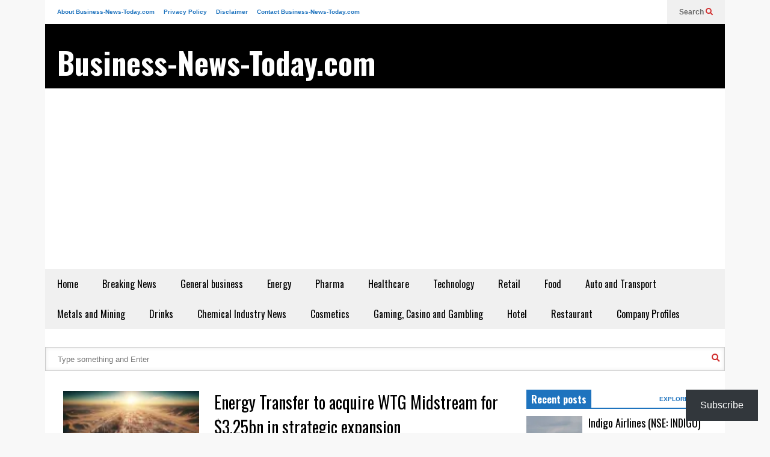

--- FILE ---
content_type: text/html; charset=UTF-8
request_url: https://business-news-today.com/tag/wtg-midstream/
body_size: 20308
content:
<!DOCTYPE html>
<!--[if IE 7]>
<html class="ie ie7" lang="en-US" prefix="og: http://ogp.me/ns#">
<![endif]-->
<!--[if IE 8]>
<html class="ie ie8" lang="en-US">
<![endif]-->
<!--[if !(IE 7) & !(IE 8)]><!-->
<html lang="en-US">
<!--<![endif]-->
<head>
<meta charset="UTF-8">
<title>WTG Midstream - Business-News-Today.com</title>


<!-- SEO by Squirrly SEO 12.4.15 - https://plugin.squirrly.co/ -->

<meta name="robots" content="index,follow">
<meta name="googlebot" content="index,follow,max-snippet:-1,max-image-preview:large,max-video-preview:-1">
<meta name="bingbot" content="index,follow,max-snippet:-1,max-image-preview:large,max-video-preview:-1">

<meta name="keywords" content="Energy Transfer,Energy Transfer acquisition,Energy Transfer financial growth,midstream energy services,NGL pipeline expansion,Permian Basin operations,WTG Midstream" />
<link rel="canonical" href="https://business-news-today.com/tag/wtg-midstream/" />
<link rel="alternate" type="application/rss+xml" href="https://business-news-today.com/sitemap.xml" />

<link href="/favicon.ico" rel="shortcut icon" type="image/x-icon" />
<link href="/touch-icon76.png" rel="apple-touch-icon" type="image/png" sizes="76x76" />
<link href="/touch-icon120.png" rel="apple-touch-icon" type="image/png" sizes="120x120" />
<link href="/touch-icon152.png" rel="apple-touch-icon" type="image/png" sizes="152x152" />
<link href="/touch-icon180.png" rel="apple-touch-icon" type="image/png" sizes="180x180" />
<link href="/touch-icon192.png" rel="apple-touch-icon" type="image/png" sizes="192x192" />
<link href="/touch-icon192.png" rel="icon" type="image/png" sizes="192x192" />

<meta property="og:url" content="https://business-news-today.com/tag/wtg-midstream/" />
<meta property="og:title" content="WTG Midstream - Business-News-Today.com" />
<meta property="og:description" content="" />
<meta property="og:type" content="website" />
<meta property="og:site_name" content="Business-News-Today.com" />
<meta property="og:locale" content="en_US" />

<meta property="twitter:url" content="https://business-news-today.com/tag/wtg-midstream/" />
<meta property="twitter:title" content="WTG Midstream - Business-News-Today.com" />
<meta property="twitter:description" content="" />
<meta property="twitter:domain" content="Business-News-Today.com" />
<meta property="twitter:card" content="summary_large_image" />
<meta property="twitter:creator" content="@twitter" />
<meta property="twitter:site" content="@twitter" />
<script async src='https://www.googletagmanager.com/gtag/js?id=G-KSSGQLLVMW'></script><script>window.dataLayer = window.dataLayer || [];function gtag(){dataLayer.push(arguments);}gtag('js', new Date());gtag('config', 'G-KSSGQLLVMW');</script>
<script type="application/ld+json">{"@context":"https://schema.org","@graph":[{"@type":"WebSite","@id":"https://business-news-today.com/tag/wtg-midstream/#website","url":"https://business-news-today.com/tag/wtg-midstream/","name":"WTG Midstream  - Business-News-Today.com","headline":"","mainEntityOfPage":{"@type":"WebPage","url":"https://business-news-today.com/tag/wtg-midstream/"},"potentialAction":{"@type":"SearchAction","target":"https://business-news-today.com/?s={search_term_string}","query-input":"required name=search_term_string"},"publisher":{"@type":"Organization","@id":"https://business-news-today.com/tag/wtg-midstream/#Organization","url":"https://business-news-today.com/tag/wtg-midstream/","name":"Business-News-Today.com","sameAs":["https://twitter.com/twitter"]}},{"@type":"BreadcrumbList","@id":"https://business-news-today.com/tag/wtg-midstream/#breadcrumblist","itemListElement":[[{"@type":"ListItem","position":1,"item":{"@id":"https://business-news-today.com","name":"Business News Today &#124; Financial Market Updates &amp; Global Stock Analysis"}},{"@type":"ListItem","position":2,"item":{"@id":"https://business-news-today.com/category/energy-industry-news/","name":"Energy Industry News"}},{"@type":"ListItem","position":3,"item":{"@id":"https://business-news-today.com/tag/wtg-midstream/","name":"WTG Midstream  - Business-News-Today.com"}}]]}]}</script>
<!-- /SEO by Squirrly SEO - WordPress SEO Plugin -->



	
	<meta name="viewport" content="width=device-width">	
	<link rel="profile" href="https://gmpg.org/xfn/11">
	<link rel="pingback" href="https://business-news-today.com/xmlrpc.php">
	
	<style>img:is([sizes="auto" i], [sizes^="auto," i]) { contain-intrinsic-size: 3000px 1500px }</style>
	<link rel='dns-prefetch' href='//widgets.wp.com' />
<link rel='dns-prefetch' href='//s0.wp.com' />
<link rel='dns-prefetch' href='//0.gravatar.com' />
<link rel='dns-prefetch' href='//1.gravatar.com' />
<link rel='dns-prefetch' href='//2.gravatar.com' />
<link rel='preconnect' href='//i0.wp.com' />
<link rel="alternate" type="application/rss+xml" title="Business-News-Today.com &raquo; Feed" href="https://business-news-today.com/feed/" />
<link rel="alternate" type="application/rss+xml" title="Business-News-Today.com &raquo; Comments Feed" href="https://business-news-today.com/comments/feed/" />
<link rel="alternate" type="application/rss+xml" title="Business-News-Today.com &raquo; WTG Midstream Tag Feed" href="https://business-news-today.com/tag/wtg-midstream/feed/" />
<script type="text/javascript">
/* <![CDATA[ */
window._wpemojiSettings = {"baseUrl":"https:\/\/s.w.org\/images\/core\/emoji\/16.0.1\/72x72\/","ext":".png","svgUrl":"https:\/\/s.w.org\/images\/core\/emoji\/16.0.1\/svg\/","svgExt":".svg","source":{"concatemoji":"https:\/\/business-news-today.com\/wp-includes\/js\/wp-emoji-release.min.js?ver=6.8.3"}};
/*! This file is auto-generated */
!function(s,n){var o,i,e;function c(e){try{var t={supportTests:e,timestamp:(new Date).valueOf()};sessionStorage.setItem(o,JSON.stringify(t))}catch(e){}}function p(e,t,n){e.clearRect(0,0,e.canvas.width,e.canvas.height),e.fillText(t,0,0);var t=new Uint32Array(e.getImageData(0,0,e.canvas.width,e.canvas.height).data),a=(e.clearRect(0,0,e.canvas.width,e.canvas.height),e.fillText(n,0,0),new Uint32Array(e.getImageData(0,0,e.canvas.width,e.canvas.height).data));return t.every(function(e,t){return e===a[t]})}function u(e,t){e.clearRect(0,0,e.canvas.width,e.canvas.height),e.fillText(t,0,0);for(var n=e.getImageData(16,16,1,1),a=0;a<n.data.length;a++)if(0!==n.data[a])return!1;return!0}function f(e,t,n,a){switch(t){case"flag":return n(e,"\ud83c\udff3\ufe0f\u200d\u26a7\ufe0f","\ud83c\udff3\ufe0f\u200b\u26a7\ufe0f")?!1:!n(e,"\ud83c\udde8\ud83c\uddf6","\ud83c\udde8\u200b\ud83c\uddf6")&&!n(e,"\ud83c\udff4\udb40\udc67\udb40\udc62\udb40\udc65\udb40\udc6e\udb40\udc67\udb40\udc7f","\ud83c\udff4\u200b\udb40\udc67\u200b\udb40\udc62\u200b\udb40\udc65\u200b\udb40\udc6e\u200b\udb40\udc67\u200b\udb40\udc7f");case"emoji":return!a(e,"\ud83e\udedf")}return!1}function g(e,t,n,a){var r="undefined"!=typeof WorkerGlobalScope&&self instanceof WorkerGlobalScope?new OffscreenCanvas(300,150):s.createElement("canvas"),o=r.getContext("2d",{willReadFrequently:!0}),i=(o.textBaseline="top",o.font="600 32px Arial",{});return e.forEach(function(e){i[e]=t(o,e,n,a)}),i}function t(e){var t=s.createElement("script");t.src=e,t.defer=!0,s.head.appendChild(t)}"undefined"!=typeof Promise&&(o="wpEmojiSettingsSupports",i=["flag","emoji"],n.supports={everything:!0,everythingExceptFlag:!0},e=new Promise(function(e){s.addEventListener("DOMContentLoaded",e,{once:!0})}),new Promise(function(t){var n=function(){try{var e=JSON.parse(sessionStorage.getItem(o));if("object"==typeof e&&"number"==typeof e.timestamp&&(new Date).valueOf()<e.timestamp+604800&&"object"==typeof e.supportTests)return e.supportTests}catch(e){}return null}();if(!n){if("undefined"!=typeof Worker&&"undefined"!=typeof OffscreenCanvas&&"undefined"!=typeof URL&&URL.createObjectURL&&"undefined"!=typeof Blob)try{var e="postMessage("+g.toString()+"("+[JSON.stringify(i),f.toString(),p.toString(),u.toString()].join(",")+"));",a=new Blob([e],{type:"text/javascript"}),r=new Worker(URL.createObjectURL(a),{name:"wpTestEmojiSupports"});return void(r.onmessage=function(e){c(n=e.data),r.terminate(),t(n)})}catch(e){}c(n=g(i,f,p,u))}t(n)}).then(function(e){for(var t in e)n.supports[t]=e[t],n.supports.everything=n.supports.everything&&n.supports[t],"flag"!==t&&(n.supports.everythingExceptFlag=n.supports.everythingExceptFlag&&n.supports[t]);n.supports.everythingExceptFlag=n.supports.everythingExceptFlag&&!n.supports.flag,n.DOMReady=!1,n.readyCallback=function(){n.DOMReady=!0}}).then(function(){return e}).then(function(){var e;n.supports.everything||(n.readyCallback(),(e=n.source||{}).concatemoji?t(e.concatemoji):e.wpemoji&&e.twemoji&&(t(e.twemoji),t(e.wpemoji)))}))}((window,document),window._wpemojiSettings);
/* ]]> */
</script>
<link rel='stylesheet' id='aca33b9c04-css' href='https://business-news-today.com/wp-content/plugins/squirrly-seo/view/assets/css/frontend.min.css?ver=12.4.15' type='text/css' media='all' />
<link rel='stylesheet' id='sneeit-optimize-images-css' href='https://business-news-today.com/wp-content/plugins/sneeit-framework/css/min/front-optimize-images.min.css?ver=8.2' type='text/css' media='all' />
<link rel='stylesheet' id='sneeit-compact-menu-css' href='https://business-news-today.com/wp-content/plugins/sneeit-framework/css/min/front-menus-compact.min.css?ver=8.2' type='text/css' media='all' />
<style id='wp-emoji-styles-inline-css' type='text/css'>

	img.wp-smiley, img.emoji {
		display: inline !important;
		border: none !important;
		box-shadow: none !important;
		height: 1em !important;
		width: 1em !important;
		margin: 0 0.07em !important;
		vertical-align: -0.1em !important;
		background: none !important;
		padding: 0 !important;
	}
</style>
<link rel='stylesheet' id='wp-block-library-css' href='https://business-news-today.com/wp-includes/css/dist/block-library/style.min.css?ver=6.8.3' type='text/css' media='all' />
<style id='classic-theme-styles-inline-css' type='text/css'>
/*! This file is auto-generated */
.wp-block-button__link{color:#fff;background-color:#32373c;border-radius:9999px;box-shadow:none;text-decoration:none;padding:calc(.667em + 2px) calc(1.333em + 2px);font-size:1.125em}.wp-block-file__button{background:#32373c;color:#fff;text-decoration:none}
</style>
<link rel='stylesheet' id='mediaelement-css' href='https://business-news-today.com/wp-includes/js/mediaelement/mediaelementplayer-legacy.min.css?ver=4.2.17' type='text/css' media='all' />
<link rel='stylesheet' id='wp-mediaelement-css' href='https://business-news-today.com/wp-includes/js/mediaelement/wp-mediaelement.min.css?ver=6.8.3' type='text/css' media='all' />
<style id='jetpack-sharing-buttons-style-inline-css' type='text/css'>
.jetpack-sharing-buttons__services-list{display:flex;flex-direction:row;flex-wrap:wrap;gap:0;list-style-type:none;margin:5px;padding:0}.jetpack-sharing-buttons__services-list.has-small-icon-size{font-size:12px}.jetpack-sharing-buttons__services-list.has-normal-icon-size{font-size:16px}.jetpack-sharing-buttons__services-list.has-large-icon-size{font-size:24px}.jetpack-sharing-buttons__services-list.has-huge-icon-size{font-size:36px}@media print{.jetpack-sharing-buttons__services-list{display:none!important}}.editor-styles-wrapper .wp-block-jetpack-sharing-buttons{gap:0;padding-inline-start:0}ul.jetpack-sharing-buttons__services-list.has-background{padding:1.25em 2.375em}
</style>
<style id='global-styles-inline-css' type='text/css'>
:root{--wp--preset--aspect-ratio--square: 1;--wp--preset--aspect-ratio--4-3: 4/3;--wp--preset--aspect-ratio--3-4: 3/4;--wp--preset--aspect-ratio--3-2: 3/2;--wp--preset--aspect-ratio--2-3: 2/3;--wp--preset--aspect-ratio--16-9: 16/9;--wp--preset--aspect-ratio--9-16: 9/16;--wp--preset--color--black: #000000;--wp--preset--color--cyan-bluish-gray: #abb8c3;--wp--preset--color--white: #ffffff;--wp--preset--color--pale-pink: #f78da7;--wp--preset--color--vivid-red: #cf2e2e;--wp--preset--color--luminous-vivid-orange: #ff6900;--wp--preset--color--luminous-vivid-amber: #fcb900;--wp--preset--color--light-green-cyan: #7bdcb5;--wp--preset--color--vivid-green-cyan: #00d084;--wp--preset--color--pale-cyan-blue: #8ed1fc;--wp--preset--color--vivid-cyan-blue: #0693e3;--wp--preset--color--vivid-purple: #9b51e0;--wp--preset--gradient--vivid-cyan-blue-to-vivid-purple: linear-gradient(135deg,rgba(6,147,227,1) 0%,rgb(155,81,224) 100%);--wp--preset--gradient--light-green-cyan-to-vivid-green-cyan: linear-gradient(135deg,rgb(122,220,180) 0%,rgb(0,208,130) 100%);--wp--preset--gradient--luminous-vivid-amber-to-luminous-vivid-orange: linear-gradient(135deg,rgba(252,185,0,1) 0%,rgba(255,105,0,1) 100%);--wp--preset--gradient--luminous-vivid-orange-to-vivid-red: linear-gradient(135deg,rgba(255,105,0,1) 0%,rgb(207,46,46) 100%);--wp--preset--gradient--very-light-gray-to-cyan-bluish-gray: linear-gradient(135deg,rgb(238,238,238) 0%,rgb(169,184,195) 100%);--wp--preset--gradient--cool-to-warm-spectrum: linear-gradient(135deg,rgb(74,234,220) 0%,rgb(151,120,209) 20%,rgb(207,42,186) 40%,rgb(238,44,130) 60%,rgb(251,105,98) 80%,rgb(254,248,76) 100%);--wp--preset--gradient--blush-light-purple: linear-gradient(135deg,rgb(255,206,236) 0%,rgb(152,150,240) 100%);--wp--preset--gradient--blush-bordeaux: linear-gradient(135deg,rgb(254,205,165) 0%,rgb(254,45,45) 50%,rgb(107,0,62) 100%);--wp--preset--gradient--luminous-dusk: linear-gradient(135deg,rgb(255,203,112) 0%,rgb(199,81,192) 50%,rgb(65,88,208) 100%);--wp--preset--gradient--pale-ocean: linear-gradient(135deg,rgb(255,245,203) 0%,rgb(182,227,212) 50%,rgb(51,167,181) 100%);--wp--preset--gradient--electric-grass: linear-gradient(135deg,rgb(202,248,128) 0%,rgb(113,206,126) 100%);--wp--preset--gradient--midnight: linear-gradient(135deg,rgb(2,3,129) 0%,rgb(40,116,252) 100%);--wp--preset--font-size--small: 13px;--wp--preset--font-size--medium: 20px;--wp--preset--font-size--large: 36px;--wp--preset--font-size--x-large: 42px;--wp--preset--spacing--20: 0.44rem;--wp--preset--spacing--30: 0.67rem;--wp--preset--spacing--40: 1rem;--wp--preset--spacing--50: 1.5rem;--wp--preset--spacing--60: 2.25rem;--wp--preset--spacing--70: 3.38rem;--wp--preset--spacing--80: 5.06rem;--wp--preset--shadow--natural: 6px 6px 9px rgba(0, 0, 0, 0.2);--wp--preset--shadow--deep: 12px 12px 50px rgba(0, 0, 0, 0.4);--wp--preset--shadow--sharp: 6px 6px 0px rgba(0, 0, 0, 0.2);--wp--preset--shadow--outlined: 6px 6px 0px -3px rgba(255, 255, 255, 1), 6px 6px rgba(0, 0, 0, 1);--wp--preset--shadow--crisp: 6px 6px 0px rgba(0, 0, 0, 1);}:where(.is-layout-flex){gap: 0.5em;}:where(.is-layout-grid){gap: 0.5em;}body .is-layout-flex{display: flex;}.is-layout-flex{flex-wrap: wrap;align-items: center;}.is-layout-flex > :is(*, div){margin: 0;}body .is-layout-grid{display: grid;}.is-layout-grid > :is(*, div){margin: 0;}:where(.wp-block-columns.is-layout-flex){gap: 2em;}:where(.wp-block-columns.is-layout-grid){gap: 2em;}:where(.wp-block-post-template.is-layout-flex){gap: 1.25em;}:where(.wp-block-post-template.is-layout-grid){gap: 1.25em;}.has-black-color{color: var(--wp--preset--color--black) !important;}.has-cyan-bluish-gray-color{color: var(--wp--preset--color--cyan-bluish-gray) !important;}.has-white-color{color: var(--wp--preset--color--white) !important;}.has-pale-pink-color{color: var(--wp--preset--color--pale-pink) !important;}.has-vivid-red-color{color: var(--wp--preset--color--vivid-red) !important;}.has-luminous-vivid-orange-color{color: var(--wp--preset--color--luminous-vivid-orange) !important;}.has-luminous-vivid-amber-color{color: var(--wp--preset--color--luminous-vivid-amber) !important;}.has-light-green-cyan-color{color: var(--wp--preset--color--light-green-cyan) !important;}.has-vivid-green-cyan-color{color: var(--wp--preset--color--vivid-green-cyan) !important;}.has-pale-cyan-blue-color{color: var(--wp--preset--color--pale-cyan-blue) !important;}.has-vivid-cyan-blue-color{color: var(--wp--preset--color--vivid-cyan-blue) !important;}.has-vivid-purple-color{color: var(--wp--preset--color--vivid-purple) !important;}.has-black-background-color{background-color: var(--wp--preset--color--black) !important;}.has-cyan-bluish-gray-background-color{background-color: var(--wp--preset--color--cyan-bluish-gray) !important;}.has-white-background-color{background-color: var(--wp--preset--color--white) !important;}.has-pale-pink-background-color{background-color: var(--wp--preset--color--pale-pink) !important;}.has-vivid-red-background-color{background-color: var(--wp--preset--color--vivid-red) !important;}.has-luminous-vivid-orange-background-color{background-color: var(--wp--preset--color--luminous-vivid-orange) !important;}.has-luminous-vivid-amber-background-color{background-color: var(--wp--preset--color--luminous-vivid-amber) !important;}.has-light-green-cyan-background-color{background-color: var(--wp--preset--color--light-green-cyan) !important;}.has-vivid-green-cyan-background-color{background-color: var(--wp--preset--color--vivid-green-cyan) !important;}.has-pale-cyan-blue-background-color{background-color: var(--wp--preset--color--pale-cyan-blue) !important;}.has-vivid-cyan-blue-background-color{background-color: var(--wp--preset--color--vivid-cyan-blue) !important;}.has-vivid-purple-background-color{background-color: var(--wp--preset--color--vivid-purple) !important;}.has-black-border-color{border-color: var(--wp--preset--color--black) !important;}.has-cyan-bluish-gray-border-color{border-color: var(--wp--preset--color--cyan-bluish-gray) !important;}.has-white-border-color{border-color: var(--wp--preset--color--white) !important;}.has-pale-pink-border-color{border-color: var(--wp--preset--color--pale-pink) !important;}.has-vivid-red-border-color{border-color: var(--wp--preset--color--vivid-red) !important;}.has-luminous-vivid-orange-border-color{border-color: var(--wp--preset--color--luminous-vivid-orange) !important;}.has-luminous-vivid-amber-border-color{border-color: var(--wp--preset--color--luminous-vivid-amber) !important;}.has-light-green-cyan-border-color{border-color: var(--wp--preset--color--light-green-cyan) !important;}.has-vivid-green-cyan-border-color{border-color: var(--wp--preset--color--vivid-green-cyan) !important;}.has-pale-cyan-blue-border-color{border-color: var(--wp--preset--color--pale-cyan-blue) !important;}.has-vivid-cyan-blue-border-color{border-color: var(--wp--preset--color--vivid-cyan-blue) !important;}.has-vivid-purple-border-color{border-color: var(--wp--preset--color--vivid-purple) !important;}.has-vivid-cyan-blue-to-vivid-purple-gradient-background{background: var(--wp--preset--gradient--vivid-cyan-blue-to-vivid-purple) !important;}.has-light-green-cyan-to-vivid-green-cyan-gradient-background{background: var(--wp--preset--gradient--light-green-cyan-to-vivid-green-cyan) !important;}.has-luminous-vivid-amber-to-luminous-vivid-orange-gradient-background{background: var(--wp--preset--gradient--luminous-vivid-amber-to-luminous-vivid-orange) !important;}.has-luminous-vivid-orange-to-vivid-red-gradient-background{background: var(--wp--preset--gradient--luminous-vivid-orange-to-vivid-red) !important;}.has-very-light-gray-to-cyan-bluish-gray-gradient-background{background: var(--wp--preset--gradient--very-light-gray-to-cyan-bluish-gray) !important;}.has-cool-to-warm-spectrum-gradient-background{background: var(--wp--preset--gradient--cool-to-warm-spectrum) !important;}.has-blush-light-purple-gradient-background{background: var(--wp--preset--gradient--blush-light-purple) !important;}.has-blush-bordeaux-gradient-background{background: var(--wp--preset--gradient--blush-bordeaux) !important;}.has-luminous-dusk-gradient-background{background: var(--wp--preset--gradient--luminous-dusk) !important;}.has-pale-ocean-gradient-background{background: var(--wp--preset--gradient--pale-ocean) !important;}.has-electric-grass-gradient-background{background: var(--wp--preset--gradient--electric-grass) !important;}.has-midnight-gradient-background{background: var(--wp--preset--gradient--midnight) !important;}.has-small-font-size{font-size: var(--wp--preset--font-size--small) !important;}.has-medium-font-size{font-size: var(--wp--preset--font-size--medium) !important;}.has-large-font-size{font-size: var(--wp--preset--font-size--large) !important;}.has-x-large-font-size{font-size: var(--wp--preset--font-size--x-large) !important;}
:where(.wp-block-post-template.is-layout-flex){gap: 1.25em;}:where(.wp-block-post-template.is-layout-grid){gap: 1.25em;}
:where(.wp-block-columns.is-layout-flex){gap: 2em;}:where(.wp-block-columns.is-layout-grid){gap: 2em;}
:root :where(.wp-block-pullquote){font-size: 1.5em;line-height: 1.6;}
</style>
<link rel='stylesheet' id='contact-form-7-css' href='https://business-news-today.com/wp-content/plugins/contact-form-7/includes/css/styles.css?ver=6.1.4' type='text/css' media='all' />
<link rel='stylesheet' id='related-posts-by-taxonomy-css' href='https://business-news-today.com/wp-content/plugins/related-posts-by-taxonomy/includes/assets/css/styles.css?ver=6.8.3' type='text/css' media='all' />
<link rel='stylesheet' id='wp-components-css' href='https://business-news-today.com/wp-includes/css/dist/components/style.min.css?ver=6.8.3' type='text/css' media='all' />
<link rel='stylesheet' id='godaddy-styles-css' href='https://business-news-today.com/wp-content/mu-plugins/vendor/wpex/godaddy-launch/includes/Dependencies/GoDaddy/Styles/build/latest.css?ver=2.0.2' type='text/css' media='all' />
<link rel='stylesheet' id='flatnews-main-css' href='https://business-news-today.com/wp-content/themes/flatnews/assets/css/min/main.min.css?ver=5.6' type='text/css' media='all' />
<style id='flatnews-main-inline-css' type='text/css'>
.fn-primary{width:1070px}.fn-content{width:68.224299065421%}.fn-main-sidebar{width:28.03738317757%}.fn-header, .fn-header-row-inner{width:1130px}.fn-footer, .fn-footer-row-inner{width:1130px}*{max-width: 100%;}img{height: auto;}
</style>
<link rel='stylesheet' id='flatnews-responsive-css' href='https://business-news-today.com/wp-content/themes/flatnews/assets/css/min/responsive.min.css?ver=5.6' type='text/css' media='(max-width: 1129px)' />
<!--[if lt IE 8]>
<link rel='stylesheet' id='flatnews-ie-8-css' href='https://business-news-today.com/wp-content/themes/flatnews/assets/css/min/ie-8.min.css?ver=5.6' type='text/css' media='all' />
<![endif]-->
<!--[if lt IE 9]>
<link rel='stylesheet' id='flatnews-ie-9-css' href='https://business-news-today.com/wp-content/themes/flatnews/assets/css/min/ie-9.min.css?ver=5.6' type='text/css' media='all' />
<![endif]-->
<link rel='stylesheet' id='dashicons-css' href='https://business-news-today.com/wp-includes/css/dashicons.min.css?ver=6.8.3' type='text/css' media='all' />
<link rel='stylesheet' id='thickbox-css' href='https://business-news-today.com/wp-includes/js/thickbox/thickbox.css?ver=6.8.3' type='text/css' media='all' />
<link rel='stylesheet' id='sneeit-font-awesome-css' href='https://business-news-today.com/wp-content/plugins/sneeit-framework/fonts/font-awesome-5x/css/all.min.css?ver=8.2' type='text/css' media='all' />
<link rel='stylesheet' id='sneeit-font-awesome-shims-css' href='https://business-news-today.com/wp-content/plugins/sneeit-framework/fonts/font-awesome-5x/css/v4-shims.min.css?ver=8.2' type='text/css' media='all' />
<link rel='stylesheet' id='sneeit-responsive-css' href='https://business-news-today.com/wp-content/plugins/sneeit-framework/css/min/front-responsive.min.css?ver=8.2' type='text/css' media='all' />
<link rel='stylesheet' id='sneeit-rating-css' href='https://business-news-today.com/wp-content/plugins/sneeit-framework/css/min/front-rating.min.css?ver=8.2' type='text/css' media='all' />
<link rel='stylesheet' id='subscribe-floating-button-css-css' href='https://business-news-today.com/wp-content/plugins/jetpack/modules/subscriptions/subscribe-floating-button/subscribe-floating-button.css?ver=15.4' type='text/css' media='all' />
<link rel='stylesheet' id='jetpack_likes-css' href='https://business-news-today.com/wp-content/plugins/jetpack/modules/likes/style.css?ver=15.4' type='text/css' media='all' />
<script type="text/javascript" src="https://business-news-today.com/wp-includes/js/jquery/jquery.min.js?ver=3.7.1" id="jquery-core-js"></script>
<script type="text/javascript" src="https://business-news-today.com/wp-includes/js/jquery/jquery-migrate.min.js?ver=3.4.1" id="jquery-migrate-js"></script>
<link rel="https://api.w.org/" href="https://business-news-today.com/wp-json/" /><link rel="alternate" title="JSON" type="application/json" href="https://business-news-today.com/wp-json/wp/v2/tags/52072" /><link rel="EditURI" type="application/rsd+xml" title="RSD" href="https://business-news-today.com/xmlrpc.php?rsd" />
<meta name="generator" content="WordPress 6.8.3" />
<!--[if lt IE 9]><script src="https://business-news-today.com/wp-content/plugins/sneeit-framework/js/html5.js"></script><![endif]--><script async src="https://pagead2.googlesyndication.com/pagead/js/adsbygoogle.js?client=ca-pub-8071939510865270"
     crossorigin="anonymous"></script><script type="text/javascript">
    (function(c,l,a,r,i,t,y){
        c[a]=c[a]||function(){(c[a].q=c[a].q||[]).push(arguments)};
        t=l.createElement(r);t.async=1;t.src="https://www.clarity.ms/tag/"+i;
        y=l.getElementsByTagName(r)[0];y.parentNode.insertBefore(t,y);
    })(window, document, "clarity", "script", "7ptz8irsrf");
</script><meta name="theme-color" content="#1e73be" /><style type="text/css">a,a:hover,.color, .item-top .item-title a:hover, .item-bot .item-title a:hover{color:#1e73be}.border,.sneeit-percent-fill,.sneeit-percent-mask,.fn-bh-text-bg-bot-border .fn-block-title,.fn-bh-bot-border .fn-block-title,.sneeit-articles-pagination-content > a:hover, .sneeit-percent-fill, .sneeit-percent-mask {border-color:#1e73be}.bg,.fn-block .item-mid .item-categories,.fn-bh-text-bg-bot-border .fn-block-title-text,.fn-bh-full-bg .fn-block-title,.fn-block .item-meta .item-categories,.sneeit-articles-pagination-content > a:hover, .fn-block-mega-menu .sneeit-articles-pagination-content > a, .fn-item-hl .item-big .item-bot-content, .fn-item-hl .item-big .item-top, .fn-item-hl .fn-blog .item-bot-content, .fn-item-hl .fn-blog .item-top, .fn-break .item .item-categories, a.scroll-up, input[type="submit"] {background-color: #1e73be}body{background-color:#f8f8f8}body{background-attachment:scroll}body{font:normal normal 16px Arial, sans-serif}body{color:#000000}.fn-site-title a{font:normal bold 50px "Oswald", sans-serif}.fn-site-title a{color:#ffffff}.fn-bh-text-bg-bot-border .fn-block-title-text, .fn-bh-text-bg-bot-border .fn-block-title .fn-block-title-text, .fn-bh-full-bg .fn-block-title-text, .fn-bh-full-bg .fn-block-title a, .fn-bh-full-bg .fn-block-title .fn-block-title-text {color:#ffffff}.fn-block-title-text, .fn-break h2{font:normal bold 16px "Oswald", sans-serif}.fn-block-title{margin-bottom: 10px}.fn-block .item-title {font-family:"Oswald", sans-serif}.fn-widget-social-counter .social-counter{font-family:"Oswald", sans-serif}.fn-header-row-logo{background-color: #000000}.fn-site-title img{width:210px}.fn-site-title img{height:47px}.fn-site-title a{line-height:47px!important}.fn-site-title a{margin:40px 0px 20px 20px}.fn-header-banner-desktop{margin:20px 20px 20px 0px}.fn-main-menu-wrapper ul.menu > li > a {font:normal normal 16px "Oswald", sans-serif}.fn-main-menu-wrapper ul.menu > li > a {color:#000000}.fn-header-row-main-menu, .fn-main-menu-wrapper {background-color:#f0f0f0}.fn-main-menu-wrapper ul.menu > li:hover > a {color:#000000}.fn-main-menu-wrapper ul.menu > li:hover > a {background-color:#dddddd}.fn-main-menu-wrapper ul.menu > li.current-menu-item > a {color:#D12E2E}.fn-main-menu-wrapper ul.menu > li.current-menu-item > a {background-color:#f0f0f0}.fn-main-menu-wrapper .badge {font-family:Arial, sans-serif}.fn-main-menu-wrapper .badge {color:#ffffff}.fn-main-menu-wrapper .badge {background-color:#D12E2E}.fn-main-menu-wrapper ul.menu li li a {font-family:Arial, sans-serif}.fn-main-menu-wrapper ul.menu li li a {color:#ffffff}.fn-main-menu-wrapper .menu-item-inner, .fn-main-menu-wrapper ul.sub-menu, .fn-main-menu-wrapper li li {background-color:#333333}.fn-main-menu-wrapper ul.menu li li:hover > a {color:#ffffff}.fn-main-menu-wrapper ul.menu li li:hover > a, .fn-main-menu-wrapper ul.menu > .menu-item-mega.menu-item-mega-category.menu-item-has-children > .menu-item-inner > .menu-mega-content, .menu-item-mega-category.menu-item-has-children .menu-mega-block, .menu-mega-content, .menu-item-mega-category.menu-item-has-children .menu-item-object-category > a.active, .menu-item-mega-category.menu-item-has-children .menu-mega-block-bg {background-color:#111111}#fn-main-menu .main-menu-sticky-menu-logo img {width: 150px}#fn-main-menu .main-menu-sticky-menu-logo img {height: 30px}#fn-main-menu .main-menu-sticky-menu-logo {padding: 10px 20px 10px 20px}.fn-primary,.fn-block.fn-item-title-underover .item-bot-content{background-color:#ffffff}.fn-primary{padding:0px 30px 30px 30px}h1.entry-title.post-title{font:normal normal 36px "Oswald", sans-serif}.fn-mob-logo img {width: 150px}.fn-mob-logo img {height: 30px}.fn-mob-header {background: #333333}.fn-mob-header a {color: #ffffff}</style></head>

<body class="archive tag tag-wtg-midstream tag-52072 wp-theme-flatnews sidebar-right fn-bh-text-bg-bot-border">
<header class="fn-header fn-header-layout-default">
		<div class="fn-header-row fn-header-row-sub-menu"><div class="fn-header-row-inner">
	<div class="fn-top-menu-wrapper">
<nav class="fn-top-menu"><ul id="menu-top-grey-menu" class="menu"><li id="menu-item-90670" class="menu-item menu-item-type-post_type menu-item-object-page menu-item-90670"><a href="https://business-news-today.com/business-news-today-com/">About Business-News-Today.com</a></li>
<li id="menu-item-90663" class="menu-item menu-item-type-post_type menu-item-object-page menu-item-90663"><a href="https://business-news-today.com/privacy-policy-2/">Privacy Policy</a></li>
<li id="menu-item-90665" class="menu-item menu-item-type-post_type menu-item-object-page menu-item-90665"><a href="https://business-news-today.com/disclaimer/">Disclaimer</a></li>
<li id="menu-item-90667" class="menu-item menu-item-type-post_type menu-item-object-page menu-item-90667"><a href="https://business-news-today.com/contact-business-news-today-com/">Contact Business-News-Today.com</a></li>
</ul></nav>	
</div>	
	<div class="fn-header-btn">	
		
		<a class="fn-header-btn-search" href="javascript:void(0)">Search <i class="fa fa-search"></i></a>				
		
</div>
<div class="fn-header-search-box">
	<form class="fn-search-form" action="https://business-news-today.com" method="get" role="search">
	<input type="text" class="fn-search-form-text" name="s" placeholder="Type something and Enter"/>
	<button type="submit" class="fn-search-form-submit">
		<i class="fa fa-search"></i>
	</button>
</form></div>
<div class="fn-header-social-links">
	</div>				
<div class="clear"></div></div></div><!--.fn-header-row-1-->


<div class="fn-header-row fn-header-row-logo"><div class="fn-header-row-inner">
			<h2 class="fn-site-title"><a href="https://business-news-today.com" title="Business-News-Today.com">Business-News-Today.com</a></h2>
			
	<div class="clear"></div>
</div></div><!--.fn-header-row-2-->

<div class="fn-header-row fn-header-row-main-menu"><div class="fn-header-row-inner">
	<nav id="fn-main-menu" class="fn-main-menu-wrapper sneeit-compact-menu sneeit-compact-menu-main-menu"><ul id="menu-primary-menu" class="menu"><li id="menu-item-140167" class="menu-item menu-item-type-custom menu-item-object-custom menu-item-home menu-item-140167"><a href="https://business-news-today.com/">Home</a><div class="menu-item-inner"><div class="clear"></div></div></li><li id="menu-item-103727" class="menu-item menu-item-type-taxonomy menu-item-object-category menu-item-103727"><a href="https://business-news-today.com/category/general-news-updates/" data-id="103727" data-cat="28617">Breaking News</a><div class="menu-item-inner"><div class="clear"></div></div></li><li id="menu-item-90649" class="menu-item menu-item-type-taxonomy menu-item-object-category menu-item-90649"><a href="https://business-news-today.com/category/general-business-news/" data-id="90649" data-cat="13518">General business</a><div class="menu-item-inner"><div class="clear"></div></div></li><li id="menu-item-90650" class="menu-item menu-item-type-taxonomy menu-item-object-category menu-item-90650"><a href="https://business-news-today.com/category/energy-industry-news/" data-id="90650" data-cat="2">Energy</a><div class="menu-item-inner"><div class="clear"></div></div></li><li id="menu-item-90651" class="menu-item menu-item-type-taxonomy menu-item-object-category menu-item-90651"><a href="https://business-news-today.com/category/pharma-industry-news/" data-id="90651" data-cat="4565">Pharma</a><div class="menu-item-inner"><div class="clear"></div></div></li><li id="menu-item-90652" class="menu-item menu-item-type-taxonomy menu-item-object-category menu-item-90652"><a href="https://business-news-today.com/category/healthcare-industry-news/" data-id="90652" data-cat="13907">Healthcare</a><div class="menu-item-inner"><div class="clear"></div></div></li><li id="menu-item-90653" class="menu-item menu-item-type-taxonomy menu-item-object-category menu-item-90653"><a href="https://business-news-today.com/category/technology-industry-news/" data-id="90653" data-cat="1639">Technology</a><div class="menu-item-inner"><div class="clear"></div></div></li><li id="menu-item-140168" class="menu-item menu-item-type-taxonomy menu-item-object-category menu-item-140168"><a href="https://business-news-today.com/category/retail-industry-news/" data-id="140168" data-cat="10115">Retail</a><div class="menu-item-inner"><div class="clear"></div></div></li><li id="menu-item-90654" class="menu-item menu-item-type-taxonomy menu-item-object-category menu-item-90654"><a href="https://business-news-today.com/category/food-industry-news/" data-id="90654" data-cat="8145">Food</a><div class="menu-item-inner"><div class="clear"></div></div></li><li id="menu-item-90655" class="menu-item menu-item-type-taxonomy menu-item-object-category menu-item-90655"><a href="https://business-news-today.com/category/auto-transport-industry-news/" data-id="90655" data-cat="3145">Auto and Transport</a><div class="menu-item-inner"><div class="clear"></div></div></li><li id="menu-item-90656" class="menu-item menu-item-type-taxonomy menu-item-object-category menu-item-90656"><a href="https://business-news-today.com/category/metals-and-mining-industry-news/" data-id="90656" data-cat="12925">Metals and Mining</a><div class="menu-item-inner"><div class="clear"></div></div></li><li id="menu-item-90657" class="menu-item menu-item-type-taxonomy menu-item-object-category menu-item-90657"><a href="https://business-news-today.com/category/drinks-industry-news/" data-id="90657" data-cat="11291">Drinks</a><div class="menu-item-inner"><div class="clear"></div></div></li><li id="menu-item-140169" class="menu-item menu-item-type-taxonomy menu-item-object-category menu-item-140169"><a href="https://business-news-today.com/category/chemical-industry-news/" data-id="140169" data-cat="4397">Chemical Industry News</a><div class="menu-item-inner"><div class="clear"></div></div></li><li id="menu-item-140170" class="menu-item menu-item-type-taxonomy menu-item-object-category menu-item-140170"><a href="https://business-news-today.com/category/cosmetic-industry-news/" data-id="140170" data-cat="10865">Cosmetics</a><div class="menu-item-inner"><div class="clear"></div></div></li><li id="menu-item-140171" class="menu-item menu-item-type-taxonomy menu-item-object-category menu-item-140171"><a href="https://business-news-today.com/category/gaming-casino-gambling-industry-news/" data-id="140171" data-cat="4382">Gaming, Casino and Gambling</a><div class="menu-item-inner"><div class="clear"></div></div></li><li id="menu-item-140172" class="menu-item menu-item-type-taxonomy menu-item-object-category menu-item-140172"><a href="https://business-news-today.com/category/hotel-industry-news/" data-id="140172" data-cat="12045">Hotel</a><div class="menu-item-inner"><div class="clear"></div></div></li><li id="menu-item-140173" class="menu-item menu-item-type-taxonomy menu-item-object-category menu-item-140173"><a href="https://business-news-today.com/category/restaurant-industry-news/" data-id="140173" data-cat="1785">Restaurant</a><div class="menu-item-inner"><div class="clear"></div></div></li><li id="menu-item-98208" class="menu-item menu-item-type-taxonomy menu-item-object-category menu-item-98208"><a href="https://business-news-today.com/category/company-profiles/" data-id="98208" data-cat="25291">Company Profiles</a><div class="menu-item-inner"><div class="clear"></div></div></li></ul></nav>	<div class="clear"></div>
</div></div><!--.fn-header-row-3-->


<div class="fn-header-row fn-header-row-break"><div class="fn-header-row-inner">
		<div class="clear"></div>
</div></div><!--.fn-header-row-4-->
	<div class="clear"></div>
	<aside id="fn-after-header-sidebar" class="fn-after-header-sidebar fn-sidebar"><div id="search-2" class="fn-block fn-widget fn-widget_search"><div class="fn-block-content"><form class="fn-search-form" action="https://business-news-today.com" method="get" role="search">
	<input type="text" class="fn-search-form-text" name="s" placeholder="Type something and Enter"/>
	<button type="submit" class="fn-search-form-submit">
		<i class="fa fa-search"></i>
	</button>
</form><div class="clear"></div></div></div><div class="clear"></div></aside>	
	<meta name="google-site-verification" content="p_GO0IgDGapqghgIsb5RYkr06QzrVobF3cZzVEw66Ss" />
<meta name="msvalidate.01" content="97B74DACCE3C569E44DD890C6A9E4C3B" />
</header>
<div class="sneeit-mob-clone"></div><div class="sneeit-mob"><div class="sneeit-mob-inner"><div class="fn-mob-above sneeit-mob-ctn sneeit-mob-ctn-right"><div class="sneeit-mob-ctn-clone" data-clone=".fn-header-search-box .fn-search-form"></div><div class="clear"></div></div><div class="fn-mob-header sneeit-mob-header"><a href="javascript:void(0)" class="fn-mob-tgl sneeit-mob-tgl sneeit-mob-tgl-left"><span class="sneeit-mob-icon"><i class="fa fa-bars"></i></span></a><a href="https://business-news-today.com" class="fn-mob-logo sneeit-mob-logo">Business-News-Today.com</a><a href="javascript:void(0)" class="fn-mob-tgl sneeit-mob-tgl sneeit-mob-tgl-right"><span class="sneeit-mob-icon"><i class="fa fa-search"></i></span></a></div><div class="fn-mob-under sneeit-mob-ctn sneeit-mob-ctn-left"><div class="fn-mob-menu-box"></div><div class="clear"></div></div></div></div>	
<section class="fn-primary">	
		<main class="fn-content">
				<div class="fn-archive">
	<div class="fn-archive-header">		
				
				
				
		</div>
	<div class="clear"></div>
	<div class="fn-archive-content">
	<style>#fn-block-0 .item-mid {height:150px}#fn-block-0 .fn-block-content {margin-top:-20px}#fn-block-0 .item{margin-top:20px}#fn-block-0.fn-blog-2c .item-blog-0 .item-inner{padding-right:10px}#fn-block-0.fn-blog-2c .item-blog-1 .item-inner{padding-left:10px}#fn-block-0.fn-blog-3c .item-blog-0 .item-inner{padding-right:13.333333333333px}#fn-block-0.fn-blog-3c .item-blog-1 .item-inner{padding-left:6.6666666666667px;padding-right:6.6666666666667px}#fn-block-0.fn-blog-3c .item-blog-2 .item-inner{padding-left:13.333333333333px}#fn-block-0.fn-blog-4c .item-blog-0 .item-inner{padding-right:15px}#fn-block-0.fn-blog-4c .item-blog-1 .item-inner{padding-left:5px;padding-right:10px}#fn-block-0.fn-blog-4c .item-blog-2 .item-inner{padding-left:10px;padding-right:5px}#fn-block-0.fn-blog-4c .item-blog-3 .item-inner{padding-left:15px}#fn-block-0.fn-blog-5c .item-blog-0 .item-inner{padding-right:16px}#fn-block-0.fn-blog-5c .item-blog-1 .item-inner{padding-left:4px;padding-right:12px}#fn-block-0.fn-blog-5c .item-blog-2 .item-inner{padding-left:8px;padding-right:8px}#fn-block-0.fn-blog-5c .item-blog-3 .item-inner{padding-left:12px;padding-right:4px}#fn-block-0.fn-blog-5c .item-blog-4 .item-inner{padding-left:16px}</style><div id="fn-block-0" class="fn-block fn-blog fn-blog-item-right-in fn-blog-1c fn-blog-static" data-columns="1"><div class="fn-block-content"><div class="fn-block-content-inner"><div class="item item-0 item-w100 item-right-in item-cate-in item-title-right item-ho item-blog-0"><div class="item-inner"><div class="item-mid"><div class="item-mid-content"><div class="item-mid-content-inner"><a href="https://business-news-today.com/energy-transfer-to-acquire-wtg-midstream-for-3-25bn-in-strategic-expansion/" class="item-mid-content-floor"></a><span class="item-categories"><a class="item-category" href="https://business-news-today.com/category/energy-industry-news/" title="Energy Industry News">Energy Industry News</a></span></div></div><a title="Energy Transfer to acquire WTG Midstream for $3.25bn in strategic expansion" class="sneeit-thumb sneeit-thumb-f" href="https://business-news-today.com/energy-transfer-to-acquire-wtg-midstream-for-3-25bn-in-strategic-expansion/"><img width="150" height="86" src="data:image/gif;base64," class="attachment-post-thumbnail size-post-thumbnail wp-post-image" alt="Energy Transfer to acquire WTG Midstream for $3.25bn in strategic expansion" decoding="async" data-s="https://i0.wp.com/business-news-today.com/wp-content/uploads/2024/05/Energy-Transfer-WTG-Midstream-e1716996222970.webp?fit=150%2C86&amp;ssl=1" /></a></div><div class="item-bot"><div class="item-bot-content"><h3 class="item-title"><a href="https://business-news-today.com/energy-transfer-to-acquire-wtg-midstream-for-3-25bn-in-strategic-expansion/" title="Energy Transfer to acquire WTG Midstream for $3.25bn in strategic expansion">Energy Transfer to acquire WTG Midstream for $3.25bn in strategic expansion</a></h3><span class="item-meta"><a href="https://business-news-today.com/author/businessnewstoday/" target="_blank" class="item-author">Pallavi Madhiraju</a><a class="item-date-time" href="https://business-news-today.com/energy-transfer-to-acquire-wtg-midstream-for-3-25bn-in-strategic-expansion/">- May 29, 2024</a><a class="item-comment-count" href="https://business-news-today.com/energy-transfer-to-acquire-wtg-midstream-for-3-25bn-in-strategic-expansion/#respond"><i class="fa fa-commenting"></i> 0</a></span><p class="item-snippet"><span>In a significant expansion of its midstream operations, Energy Transfer LP (NYSE: ET) has agreed to acquire WTG Midstream Holdings LLC from affiliates of Stonepeak, ...</span> <a class="item-read-more" title="Energy Transfer to acquire WTG Midstream for $3.25bn in strategic expansion" href="https://business-news-today.com/energy-transfer-to-acquire-wtg-midstream-for-3-25bn-in-strategic-expansion/#more">Read More <i class="fa fa-chevron-circle-right"></i></a></p></div></div></div></div></div><div class="clear"></div><div class="fn-block-pagination"></div><div class="clear"></div></div></div>	</div>
</div>	
			
	
	</main>
	<aside id="fn-main-sidebar" class="fn-main-sidebar fn-sidebar fn-sticky-col"><style>#fn-block-1 .item-mid {height:150px}#fn-block-1 .fn-block-content {margin-top:-20px}#fn-block-1 .item{margin-top:20px}#fn-block-1.fn-blog-2c .item-blog-0 .item-inner{padding-right:10px}#fn-block-1.fn-blog-2c .item-blog-1 .item-inner{padding-left:10px}#fn-block-1.fn-blog-3c .item-blog-0 .item-inner{padding-right:13.333333333333px}#fn-block-1.fn-blog-3c .item-blog-1 .item-inner{padding-left:6.6666666666667px;padding-right:6.6666666666667px}#fn-block-1.fn-blog-3c .item-blog-2 .item-inner{padding-left:13.333333333333px}#fn-block-1.fn-blog-4c .item-blog-0 .item-inner{padding-right:15px}#fn-block-1.fn-blog-4c .item-blog-1 .item-inner{padding-left:5px;padding-right:10px}#fn-block-1.fn-blog-4c .item-blog-2 .item-inner{padding-left:10px;padding-right:5px}#fn-block-1.fn-blog-4c .item-blog-3 .item-inner{padding-left:15px}#fn-block-1.fn-blog-5c .item-blog-0 .item-inner{padding-right:16px}#fn-block-1.fn-blog-5c .item-blog-1 .item-inner{padding-left:4px;padding-right:12px}#fn-block-1.fn-blog-5c .item-blog-2 .item-inner{padding-left:8px;padding-right:8px}#fn-block-1.fn-blog-5c .item-blog-3 .item-inner{padding-left:12px;padding-right:4px}#fn-block-1.fn-blog-5c .item-blog-4 .item-inner{padding-left:16px}</style><div id="fn-block-1" class="fn-block fn-blog fn-blog-item-right-in fn-blog-1c fn-blog-static" data-columns="1"><h2 class="fn-block-title"><a href="https://business-news-today.com?s&post_type=post" class="fn-block-title-text">Recent posts</a><a href="https://business-news-today.com?s&post_type=post" class="fn-block-explore-link">EXPLORE ALL <i class="fa fa-angle-right"></i></a></h2><div class="fn-block-content"><div class="fn-block-content-inner"><div class="item item-0 item-w100 item-right-in item-cate-in item-title-right item-ho item-blog-0"><div class="item-inner"><div class="item-mid"><div class="item-mid-content"><div class="item-mid-content-inner"><a href="https://business-news-today.com/indigo-airlines-nse-indigo-hit-with-rs-22-2cr-dgca-fine-faces-rs-50cr-reform-linked-bond/" class="item-mid-content-floor"></a><span class="item-categories"><a class="item-category" href="https://business-news-today.com/category/auto-transport-industry-news/" title="Auto and Transport Industry News">Auto and Transport Industry News</a></span></div></div><a title="Indigo Airlines (NSE: INDIGO) hit with Rs 22.2cr DGCA fine, faces Rs 50cr reform-linked bond" class="sneeit-thumb sneeit-thumb-f" href="https://business-news-today.com/indigo-airlines-nse-indigo-hit-with-rs-22-2cr-dgca-fine-faces-rs-50cr-reform-linked-bond/"><img width="150" height="100" src="data:image/gif;base64," class="attachment-post-thumbnail size-post-thumbnail wp-post-image" alt="Indigo Airlines (NSE: INDIGO) hit with Rs 22.2cr DGCA fine, faces Rs 50cr reform-linked bond" decoding="async" loading="lazy" data-s="https://i0.wp.com/business-news-today.com/wp-content/uploads/2025/10/IndiGo-Airlines-Airbus-A320-aircraft.webp?fit=150%2C100&amp;ssl=1" data-ss="https://i0.wp.com/business-news-today.com/wp-content/uploads/2025/10/IndiGo-Airlines-Airbus-A320-aircraft.webp?w=650&amp;ssl=1 650w, https://i0.wp.com/business-news-today.com/wp-content/uploads/2025/10/IndiGo-Airlines-Airbus-A320-aircraft.webp?resize=400%2C266&amp;ssl=1 400w, https://i0.wp.com/business-news-today.com/wp-content/uploads/2025/10/IndiGo-Airlines-Airbus-A320-aircraft.webp?resize=250%2C167&amp;ssl=1 250w, https://i0.wp.com/business-news-today.com/wp-content/uploads/2025/10/IndiGo-Airlines-Airbus-A320-aircraft.webp?resize=150%2C100&amp;ssl=1 150w, https://i0.wp.com/business-news-today.com/wp-content/uploads/2025/10/IndiGo-Airlines-Airbus-A320-aircraft.webp?resize=50%2C33&amp;ssl=1 50w, https://i0.wp.com/business-news-today.com/wp-content/uploads/2025/10/IndiGo-Airlines-Airbus-A320-aircraft.webp?resize=100%2C67&amp;ssl=1 100w, https://i0.wp.com/business-news-today.com/wp-content/uploads/2025/10/IndiGo-Airlines-Airbus-A320-aircraft.webp?resize=200%2C133&amp;ssl=1 200w, https://i0.wp.com/business-news-today.com/wp-content/uploads/2025/10/IndiGo-Airlines-Airbus-A320-aircraft.webp?resize=300%2C200&amp;ssl=1 300w, https://i0.wp.com/business-news-today.com/wp-content/uploads/2025/10/IndiGo-Airlines-Airbus-A320-aircraft.webp?resize=350%2C233&amp;ssl=1 350w, https://i0.wp.com/business-news-today.com/wp-content/uploads/2025/10/IndiGo-Airlines-Airbus-A320-aircraft.webp?resize=450%2C300&amp;ssl=1 450w, https://i0.wp.com/business-news-today.com/wp-content/uploads/2025/10/IndiGo-Airlines-Airbus-A320-aircraft.webp?resize=500%2C333&amp;ssl=1 500w, https://i0.wp.com/business-news-today.com/wp-content/uploads/2025/10/IndiGo-Airlines-Airbus-A320-aircraft.webp?resize=550%2C366&amp;ssl=1 550w" /></a></div><div class="item-bot"><div class="item-bot-content"><h3 class="item-title"><a href="https://business-news-today.com/indigo-airlines-nse-indigo-hit-with-rs-22-2cr-dgca-fine-faces-rs-50cr-reform-linked-bond/" title="Indigo Airlines (NSE: INDIGO) hit with Rs 22.2cr DGCA fine, faces Rs 50cr reform-linked bond">Indigo Airlines (NSE: INDIGO) hit with Rs 22.2cr DGCA fine, faces Rs 50cr reform-linked bond</a></h3></div></div></div></div><div class="item item-1 item-w100 item-right-in item-cate-in item-title-right item-ho item-blog-0"><div class="item-inner"><div class="item-mid"><div class="item-mid-content"><div class="item-mid-content-inner"><a href="https://business-news-today.com/can-vande-bharat-sleeper-trains-and-amrit-bharat-express-services-redefine-long-distance-rail-travel-in-india/" class="item-mid-content-floor"></a><span class="item-categories"><a class="item-category" href="https://business-news-today.com/category/auto-transport-industry-news/" title="Auto and Transport Industry News">Auto and Transport Industry News</a></span></div></div><a title="Can Vande Bharat sleeper trains and Amrit Bharat Express services redefine long-distance rail travel in India?" class="sneeit-thumb sneeit-thumb-f" href="https://business-news-today.com/can-vande-bharat-sleeper-trains-and-amrit-bharat-express-services-redefine-long-distance-rail-travel-in-india/"><img width="150" height="101" src="data:image/gif;base64," class="attachment-post-thumbnail size-post-thumbnail wp-post-image" alt="Can Vande Bharat sleeper trains and Amrit Bharat Express services redefine long-distance rail travel in India?" decoding="async" loading="lazy" data-s="https://i0.wp.com/business-news-today.com/wp-content/uploads/2026/01/Vande-Bharat-sleeper-train-Modi-e1768718515822.jpg?fit=150%2C101&amp;ssl=1" /></a></div><div class="item-bot"><div class="item-bot-content"><h3 class="item-title"><a href="https://business-news-today.com/can-vande-bharat-sleeper-trains-and-amrit-bharat-express-services-redefine-long-distance-rail-travel-in-india/" title="Can Vande Bharat sleeper trains and Amrit Bharat Express services redefine long-distance rail travel in India?">Can Vande Bharat sleeper trains and Amrit Bharat Express services redefine long-distance rail travel in India?</a></h3></div></div></div></div><div class="item item-2 item-w100 item-right-in item-cate-in item-title-right item-ho item-blog-0"><div class="item-inner"><div class="item-mid"><div class="item-mid-content"><div class="item-mid-content-inner"><a href="https://business-news-today.com/catalight-study-challenges-aba-dosage-norms-real-world-data-shows-more-therapy-hours-dont-predict-better-adaptive-outcomes/" class="item-mid-content-floor"></a><span class="item-categories"><a class="item-category" href="https://business-news-today.com/category/pharma-industry-news/" title="Pharma Industry News">Pharma Industry News</a></span></div></div><a title="Catalight study challenges ABA dosage norms: Real-world data shows more therapy hours don’t predict better adaptive outcomes" class="sneeit-thumb sneeit-thumb-f" href="https://business-news-today.com/catalight-study-challenges-aba-dosage-norms-real-world-data-shows-more-therapy-hours-dont-predict-better-adaptive-outcomes/"><img width="150" height="150" src="data:image/gif;base64," class="attachment-post-thumbnail size-post-thumbnail wp-post-image" alt="Catalight study challenges ABA dosage norms: Real-world data shows more therapy hours don’t predict better adaptive outcomes" decoding="async" loading="lazy" data-s="https://i0.wp.com/business-news-today.com/wp-content/uploads/2025/06/bnt-3-e1750187914920.webp?fit=150%2C150&amp;ssl=1" /></a></div><div class="item-bot"><div class="item-bot-content"><h3 class="item-title"><a href="https://business-news-today.com/catalight-study-challenges-aba-dosage-norms-real-world-data-shows-more-therapy-hours-dont-predict-better-adaptive-outcomes/" title="Catalight study challenges ABA dosage norms: Real-world data shows more therapy hours don’t predict better adaptive outcomes">Catalight study challenges ABA dosage norms: Real-world data shows more therapy hours don’t predict better adaptive outcomes</a></h3></div></div></div></div><div class="item item-3 item-w100 item-right-in item-cate-in item-title-right item-ho item-blog-0"><div class="item-inner"><div class="item-mid"><div class="item-mid-content"><div class="item-mid-content-inner"><a href="https://business-news-today.com/ls-cable-system-commits-156m-to-mexico-as-part-of-integrated-north-american-production-buildout/" class="item-mid-content-floor"></a><span class="item-categories"><a class="item-category" href="https://business-news-today.com/category/general-business-news/" title="General business news">General business news</a></span></div></div><a title="LS Cable &#038; System commits $156m to Mexico as part of integrated North American production buildout" class="sneeit-thumb sneeit-thumb-f" href="https://business-news-today.com/ls-cable-system-commits-156m-to-mexico-as-part-of-integrated-north-american-production-buildout/"><img width="150" height="88" src="data:image/gif;base64," class="attachment-post-thumbnail size-post-thumbnail wp-post-image" alt="LS Cable &#038; System commits $156m to Mexico as part of integrated North American production buildout" decoding="async" loading="lazy" data-s="https://i0.wp.com/business-news-today.com/wp-content/uploads/2026/01/LSCMX-e1768713181522.jpg?fit=150%2C88&amp;ssl=1" /></a></div><div class="item-bot"><div class="item-bot-content"><h3 class="item-title"><a href="https://business-news-today.com/ls-cable-system-commits-156m-to-mexico-as-part-of-integrated-north-american-production-buildout/" title="LS Cable &#038; System commits $156m to Mexico as part of integrated North American production buildout">LS Cable &#038; System commits $156m to Mexico as part of integrated North American production buildout</a></h3></div></div></div></div><div class="item item-4 item-w100 item-right-in item-cate-in item-title-right item-ho item-blog-0"><div class="item-inner"><div class="item-mid"><div class="item-mid-content"><div class="item-mid-content-inner"><a href="https://business-news-today.com/metavia-nasdaq-mtva-raises-9-3m-to-advance-da-1726-after-positive-phase-1b-obesity-data/" class="item-mid-content-floor"></a><span class="item-categories"><a class="item-category" href="https://business-news-today.com/category/pharma-industry-news/" title="Pharma Industry News">Pharma Industry News</a></span></div></div><a title="MetaVia (NASDAQ: MTVA) raises $9.3m to advance DA-1726 after positive Phase 1b obesity data" class="sneeit-thumb sneeit-thumb-f" href="https://business-news-today.com/metavia-nasdaq-mtva-raises-9-3m-to-advance-da-1726-after-positive-phase-1b-obesity-data/"><img width="150" height="150" src="data:image/gif;base64," class="attachment-post-thumbnail size-post-thumbnail wp-post-image" alt="MetaVia (NASDAQ: MTVA) raises $9.3m to advance DA-1726 after positive Phase 1b obesity data" decoding="async" loading="lazy" data-s="https://i0.wp.com/business-news-today.com/wp-content/uploads/2025/06/bnt-1-e1751052762525.webp?fit=150%2C150&amp;ssl=1" /></a></div><div class="item-bot"><div class="item-bot-content"><h3 class="item-title"><a href="https://business-news-today.com/metavia-nasdaq-mtva-raises-9-3m-to-advance-da-1726-after-positive-phase-1b-obesity-data/" title="MetaVia (NASDAQ: MTVA) raises $9.3m to advance DA-1726 after positive Phase 1b obesity data">MetaVia (NASDAQ: MTVA) raises $9.3m to advance DA-1726 after positive Phase 1b obesity data</a></h3></div></div></div></div><div class="item item-5 item-w100 item-right-in item-cate-in item-title-right item-ho item-blog-0"><div class="item-inner"><div class="item-mid"><div class="item-mid-content"><div class="item-mid-content-inner"><a href="https://business-news-today.com/emmecell-names-ex-abbvie-executive-ramin-valian-as-ceo-to-lead-cell-therapy-platform/" class="item-mid-content-floor"></a><span class="item-categories"><a class="item-category" href="https://business-news-today.com/category/pharma-industry-news/" title="Pharma Industry News">Pharma Industry News</a></span></div></div><a title="Emmecell names ex-AbbVie executive Ramin Valian as CEO to lead cell therapy platform" class="sneeit-thumb sneeit-thumb-f" href="https://business-news-today.com/emmecell-names-ex-abbvie-executive-ramin-valian-as-ceo-to-lead-cell-therapy-platform/"><img width="150" height="150" src="data:image/gif;base64," class="attachment-post-thumbnail size-post-thumbnail wp-post-image default-featured-img" alt="Emmecell names ex-AbbVie executive Ramin Valian as CEO to lead cell therapy platform" decoding="async" loading="lazy" data-s="https://i0.wp.com/business-news-today.com/wp-content/uploads/2024/08/business-news-today-e1724586415911.webp?fit=150%2C150&amp;ssl=1" /></a></div><div class="item-bot"><div class="item-bot-content"><h3 class="item-title"><a href="https://business-news-today.com/emmecell-names-ex-abbvie-executive-ramin-valian-as-ceo-to-lead-cell-therapy-platform/" title="Emmecell names ex-AbbVie executive Ramin Valian as CEO to lead cell therapy platform">Emmecell names ex-AbbVie executive Ramin Valian as CEO to lead cell therapy platform</a></h3></div></div></div></div><div class="item item-6 item-w100 item-right-in item-cate-in item-title-right item-ho item-blog-0"><div class="item-inner"><div class="item-mid"><div class="item-mid-content"><div class="item-mid-content-inner"><a href="https://business-news-today.com/fleetzero-series-a-maersk-breakthrough-energy-back-us-based-electrified-ship-propulsion-firm/" class="item-mid-content-floor"></a><span class="item-categories"><a class="item-category" href="https://business-news-today.com/category/auto-transport-industry-news/" title="Auto and Transport Industry News">Auto and Transport Industry News</a></span></div></div><a title="Fleetzero Series A: Maersk, Breakthrough Energy back US-based electrified ship propulsion firm" class="sneeit-thumb sneeit-thumb-f" href="https://business-news-today.com/fleetzero-series-a-maersk-breakthrough-energy-back-us-based-electrified-ship-propulsion-firm/"><img width="150" height="113" src="data:image/gif;base64," class="attachment-post-thumbnail size-post-thumbnail wp-post-image" alt="Fleetzero Series A: Maersk, Breakthrough Energy back US-based electrified ship propulsion firm" decoding="async" loading="lazy" data-s="https://i0.wp.com/business-news-today.com/wp-content/uploads/2026/01/Fleetzero-Series-A-scaled-e1768709793293.jpg?fit=150%2C113&amp;ssl=1" /></a></div><div class="item-bot"><div class="item-bot-content"><h3 class="item-title"><a href="https://business-news-today.com/fleetzero-series-a-maersk-breakthrough-energy-back-us-based-electrified-ship-propulsion-firm/" title="Fleetzero Series A: Maersk, Breakthrough Energy back US-based electrified ship propulsion firm">Fleetzero Series A: Maersk, Breakthrough Energy back US-based electrified ship propulsion firm</a></h3></div></div></div></div><div class="item item-7 item-w100 item-right-in item-cate-in item-title-right item-ho item-blog-0"><div class="item-inner"><div class="item-mid"><div class="item-mid-content"><div class="item-mid-content-inner"><a href="https://business-news-today.com/rwe-lands-five-cfd-contracts-in-uk-ar7-signs-major-wind-equity-deal-with-kkr/" class="item-mid-content-floor"></a><span class="item-categories"><a class="item-category" href="https://business-news-today.com/category/energy-industry-news/" title="Energy Industry News">Energy Industry News</a></span></div></div><a title="RWE lands five CfD contracts in UK AR7, signs major wind equity deal with KKR" class="sneeit-thumb sneeit-thumb-f" href="https://business-news-today.com/rwe-lands-five-cfd-contracts-in-uk-ar7-signs-major-wind-equity-deal-with-kkr/"><img width="150" height="100" src="data:image/gif;base64," class="attachment-post-thumbnail size-post-thumbnail wp-post-image" alt="RWE lands five CfD contracts in UK AR7, signs major wind equity deal with KKR" decoding="async" loading="lazy" data-s="https://i0.wp.com/business-news-today.com/wp-content/uploads/2026/01/RWE-offshore-wind-farm-e1768703565102.jpg?fit=150%2C100&amp;ssl=1" /></a></div><div class="item-bot"><div class="item-bot-content"><h3 class="item-title"><a href="https://business-news-today.com/rwe-lands-five-cfd-contracts-in-uk-ar7-signs-major-wind-equity-deal-with-kkr/" title="RWE lands five CfD contracts in UK AR7, signs major wind equity deal with KKR">RWE lands five CfD contracts in UK AR7, signs major wind equity deal with KKR</a></h3></div></div></div></div><div class="item item-8 item-w100 item-right-in item-cate-in item-title-right item-ho item-blog-0"><div class="item-inner"><div class="item-mid"><div class="item-mid-content"><div class="item-mid-content-inner"><a href="https://business-news-today.com/why-mitsubishi-just-spent-5-2bn-on-u-s-shale-gas-and-what-it-means-for-japans-energy-future/" class="item-mid-content-floor"></a><span class="item-categories"><a class="item-category" href="https://business-news-today.com/category/energy-industry-news/" title="Energy Industry News">Energy Industry News</a></span></div></div><a title="Why Mitsubishi just spent $5.2bn on U.S. shale gas—and what it means for Japan’s energy future" class="sneeit-thumb sneeit-thumb-f" href="https://business-news-today.com/why-mitsubishi-just-spent-5-2bn-on-u-s-shale-gas-and-what-it-means-for-japans-energy-future/"><img width="150" height="100" src="data:image/gif;base64," class="attachment-post-thumbnail size-post-thumbnail wp-post-image" alt="Why Mitsubishi just spent $5.2bn on U.S. shale gas—and what it means for Japan’s energy future" decoding="async" loading="lazy" data-s="https://i0.wp.com/business-news-today.com/wp-content/uploads/2026/01/Haynesville-Shale-region.png?fit=150%2C100&amp;ssl=1" data-ss="https://i0.wp.com/business-news-today.com/wp-content/uploads/2026/01/Haynesville-Shale-region.png?w=650&amp;ssl=1 650w, https://i0.wp.com/business-news-today.com/wp-content/uploads/2026/01/Haynesville-Shale-region.png?resize=400%2C266&amp;ssl=1 400w, https://i0.wp.com/business-news-today.com/wp-content/uploads/2026/01/Haynesville-Shale-region.png?resize=250%2C167&amp;ssl=1 250w, https://i0.wp.com/business-news-today.com/wp-content/uploads/2026/01/Haynesville-Shale-region.png?resize=150%2C100&amp;ssl=1 150w, https://i0.wp.com/business-news-today.com/wp-content/uploads/2026/01/Haynesville-Shale-region.png?resize=50%2C33&amp;ssl=1 50w, https://i0.wp.com/business-news-today.com/wp-content/uploads/2026/01/Haynesville-Shale-region.png?resize=100%2C67&amp;ssl=1 100w, https://i0.wp.com/business-news-today.com/wp-content/uploads/2026/01/Haynesville-Shale-region.png?resize=200%2C133&amp;ssl=1 200w, https://i0.wp.com/business-news-today.com/wp-content/uploads/2026/01/Haynesville-Shale-region.png?resize=300%2C200&amp;ssl=1 300w, https://i0.wp.com/business-news-today.com/wp-content/uploads/2026/01/Haynesville-Shale-region.png?resize=350%2C233&amp;ssl=1 350w, https://i0.wp.com/business-news-today.com/wp-content/uploads/2026/01/Haynesville-Shale-region.png?resize=450%2C300&amp;ssl=1 450w, https://i0.wp.com/business-news-today.com/wp-content/uploads/2026/01/Haynesville-Shale-region.png?resize=500%2C333&amp;ssl=1 500w, https://i0.wp.com/business-news-today.com/wp-content/uploads/2026/01/Haynesville-Shale-region.png?resize=550%2C366&amp;ssl=1 550w" /></a></div><div class="item-bot"><div class="item-bot-content"><h3 class="item-title"><a href="https://business-news-today.com/why-mitsubishi-just-spent-5-2bn-on-u-s-shale-gas-and-what-it-means-for-japans-energy-future/" title="Why Mitsubishi just spent $5.2bn on U.S. shale gas—and what it means for Japan’s energy future">Why Mitsubishi just spent $5.2bn on U.S. shale gas—and what it means for Japan’s energy future</a></h3></div></div></div></div><div class="item item-9 item-w100 item-right-in item-cate-in item-title-right item-ho item-blog-0"><div class="item-inner"><div class="item-mid"><div class="item-mid-content"><div class="item-mid-content-inner"><a href="https://business-news-today.com/baidu-and-autogo-go-live-with-fully-driverless-ride-hailing-service-on-yas-island-setting-the-stage-for-uae-wide-autonomous-mobility-network/" class="item-mid-content-floor"></a><span class="item-categories"><a class="item-category" href="https://business-news-today.com/category/auto-transport-industry-news/" title="Auto and Transport Industry News">Auto and Transport Industry News</a></span></div></div><a title="Baidu and AutoGo go live with fully driverless ride-hailing service on Yas Island, setting the stage for UAE-wide autonomous mobility network" class="sneeit-thumb sneeit-thumb-f" href="https://business-news-today.com/baidu-and-autogo-go-live-with-fully-driverless-ride-hailing-service-on-yas-island-setting-the-stage-for-uae-wide-autonomous-mobility-network/"><img width="150" height="100" src="data:image/gif;base64," class="attachment-post-thumbnail size-post-thumbnail wp-post-image" alt="Baidu and AutoGo go live with fully driverless ride-hailing service on Yas Island, setting the stage for UAE-wide autonomous mobility network" decoding="async" loading="lazy" data-s="https://i0.wp.com/business-news-today.com/wp-content/uploads/2025/10/BNT-dark-blue-newsy.webp?fit=150%2C100&amp;ssl=1" data-ss="https://i0.wp.com/business-news-today.com/wp-content/uploads/2025/10/BNT-dark-blue-newsy.webp?w=650&amp;ssl=1 650w, https://i0.wp.com/business-news-today.com/wp-content/uploads/2025/10/BNT-dark-blue-newsy.webp?resize=400%2C266&amp;ssl=1 400w, https://i0.wp.com/business-news-today.com/wp-content/uploads/2025/10/BNT-dark-blue-newsy.webp?resize=250%2C167&amp;ssl=1 250w, https://i0.wp.com/business-news-today.com/wp-content/uploads/2025/10/BNT-dark-blue-newsy.webp?resize=150%2C100&amp;ssl=1 150w, https://i0.wp.com/business-news-today.com/wp-content/uploads/2025/10/BNT-dark-blue-newsy.webp?resize=50%2C33&amp;ssl=1 50w, https://i0.wp.com/business-news-today.com/wp-content/uploads/2025/10/BNT-dark-blue-newsy.webp?resize=100%2C67&amp;ssl=1 100w, https://i0.wp.com/business-news-today.com/wp-content/uploads/2025/10/BNT-dark-blue-newsy.webp?resize=200%2C133&amp;ssl=1 200w, https://i0.wp.com/business-news-today.com/wp-content/uploads/2025/10/BNT-dark-blue-newsy.webp?resize=300%2C200&amp;ssl=1 300w, https://i0.wp.com/business-news-today.com/wp-content/uploads/2025/10/BNT-dark-blue-newsy.webp?resize=350%2C233&amp;ssl=1 350w, https://i0.wp.com/business-news-today.com/wp-content/uploads/2025/10/BNT-dark-blue-newsy.webp?resize=450%2C300&amp;ssl=1 450w, https://i0.wp.com/business-news-today.com/wp-content/uploads/2025/10/BNT-dark-blue-newsy.webp?resize=500%2C333&amp;ssl=1 500w, https://i0.wp.com/business-news-today.com/wp-content/uploads/2025/10/BNT-dark-blue-newsy.webp?resize=550%2C366&amp;ssl=1 550w" /></a></div><div class="item-bot"><div class="item-bot-content"><h3 class="item-title"><a href="https://business-news-today.com/baidu-and-autogo-go-live-with-fully-driverless-ride-hailing-service-on-yas-island-setting-the-stage-for-uae-wide-autonomous-mobility-network/" title="Baidu and AutoGo go live with fully driverless ride-hailing service on Yas Island, setting the stage for UAE-wide autonomous mobility network">Baidu and AutoGo go live with fully driverless ride-hailing service on Yas Island, setting the stage for UAE-wide autonomous mobility network</a></h3></div></div></div></div><div class="item item-10 item-w100 item-right-in item-cate-in item-title-right item-ho item-blog-0"><div class="item-inner"><div class="item-mid"><div class="item-mid-content"><div class="item-mid-content-inner"><a href="https://business-news-today.com/tcl-zhonghuan-acquires-dasolar-to-advance-vertical-n-type-pv-integration-strategy/" class="item-mid-content-floor"></a><span class="item-categories"><a class="item-category" href="https://business-news-today.com/category/energy-industry-news/" title="Energy Industry News">Energy Industry News</a></span></div></div><a title="TCL Zhonghuan acquires DASOLAR to advance vertical N-type PV integration strategy" class="sneeit-thumb sneeit-thumb-f" href="https://business-news-today.com/tcl-zhonghuan-acquires-dasolar-to-advance-vertical-n-type-pv-integration-strategy/"><img width="150" height="150" src="data:image/gif;base64," class="attachment-post-thumbnail size-post-thumbnail wp-post-image" alt="TCL Zhonghuan acquires DASOLAR to advance vertical N-type PV integration strategy" decoding="async" loading="lazy" data-s="https://i0.wp.com/business-news-today.com/wp-content/uploads/2025/06/bnt-4-e1750362282344.webp?fit=150%2C150&amp;ssl=1" /></a></div><div class="item-bot"><div class="item-bot-content"><h3 class="item-title"><a href="https://business-news-today.com/tcl-zhonghuan-acquires-dasolar-to-advance-vertical-n-type-pv-integration-strategy/" title="TCL Zhonghuan acquires DASOLAR to advance vertical N-type PV integration strategy">TCL Zhonghuan acquires DASOLAR to advance vertical N-type PV integration strategy</a></h3></div></div></div></div><div class="item item-11 item-w100 item-right-in item-cate-in item-title-right item-ho item-blog-0"><div class="item-inner"><div class="item-mid"><div class="item-mid-content"><div class="item-mid-content-inner"><a href="https://business-news-today.com/darryl-worley-breaks-ground-on-awful-beautiful-life-resort-near-fort-rucker-targets-2026-opening/" class="item-mid-content-floor"></a><span class="item-categories"><a class="item-category" href="https://business-news-today.com/category/general-business-news/" title="General business news">General business news</a></span></div></div><a title="Darryl Worley breaks ground on Awful Beautiful Life Resort near Fort Rucker, targets 2026 opening" class="sneeit-thumb sneeit-thumb-f" href="https://business-news-today.com/darryl-worley-breaks-ground-on-awful-beautiful-life-resort-near-fort-rucker-targets-2026-opening/"><img width="150" height="150" src="data:image/gif;base64," class="attachment-post-thumbnail size-post-thumbnail wp-post-image default-featured-img" alt="Darryl Worley breaks ground on Awful Beautiful Life Resort near Fort Rucker, targets 2026 opening" decoding="async" loading="lazy" data-s="https://i0.wp.com/business-news-today.com/wp-content/uploads/2024/08/business-news-today-e1724586415911.webp?fit=150%2C150&amp;ssl=1" /></a></div><div class="item-bot"><div class="item-bot-content"><h3 class="item-title"><a href="https://business-news-today.com/darryl-worley-breaks-ground-on-awful-beautiful-life-resort-near-fort-rucker-targets-2026-opening/" title="Darryl Worley breaks ground on Awful Beautiful Life Resort near Fort Rucker, targets 2026 opening">Darryl Worley breaks ground on Awful Beautiful Life Resort near Fort Rucker, targets 2026 opening</a></h3></div></div></div></div></div><div class="clear"></div></div></div><div class="clear"></div></aside>	<div class="clear"></div>
</section>


<footer class="fn-footer">
	<div class="fn-footter-row fn-footer-row-sidebar-before">
		<div class="fn-footer-row-inner">
					</div>		
	</div>
	
	<div class="fn-footter-row fn-footer-row-menu">
		<div class="fn-footer-row-inner">
			<div class="fn-footer-menu-wrapper"><div class="menu-top-grey-menu-container"><ul id="menu-top-grey-menu-1" class="menu"><li class="menu-item menu-item-type-post_type menu-item-object-page menu-item-90670"><a href="https://business-news-today.com/business-news-today-com/">About Business-News-Today.com</a></li>
<li class="menu-item menu-item-type-post_type menu-item-object-page menu-item-90663"><a href="https://business-news-today.com/privacy-policy-2/">Privacy Policy</a></li>
<li class="menu-item menu-item-type-post_type menu-item-object-page menu-item-90665"><a href="https://business-news-today.com/disclaimer/">Disclaimer</a></li>
<li class="menu-item menu-item-type-post_type menu-item-object-page menu-item-90667"><a href="https://business-news-today.com/contact-business-news-today-com/">Contact Business-News-Today.com</a></li>
</ul></div><div class="clear"></div></div>			
		</div>		
	</div>
	
	<div class="fn-footter-row fn-footer-row-widgets">
		<div class="fn-footer-row-inner">
			<div class="fn-footer-col fn-footer-col-0">
				<div class="fn-footer-col-inner">
					<aside id="fn-footer-sidebar-0" class="fn-footer-sidebar-0 fn-sidebar"><style>#fn-block-2 .item-mid {height:150px}#fn-block-2 .fn-block-content {margin-top:-20px}#fn-block-2 .item{margin-top:20px}#fn-block-2.fn-blog-2c .item-blog-0 .item-inner{padding-right:10px}#fn-block-2.fn-blog-2c .item-blog-1 .item-inner{padding-left:10px}#fn-block-2.fn-blog-3c .item-blog-0 .item-inner{padding-right:13.333333333333px}#fn-block-2.fn-blog-3c .item-blog-1 .item-inner{padding-left:6.6666666666667px;padding-right:6.6666666666667px}#fn-block-2.fn-blog-3c .item-blog-2 .item-inner{padding-left:13.333333333333px}#fn-block-2.fn-blog-4c .item-blog-0 .item-inner{padding-right:15px}#fn-block-2.fn-blog-4c .item-blog-1 .item-inner{padding-left:5px;padding-right:10px}#fn-block-2.fn-blog-4c .item-blog-2 .item-inner{padding-left:10px;padding-right:5px}#fn-block-2.fn-blog-4c .item-blog-3 .item-inner{padding-left:15px}#fn-block-2.fn-blog-5c .item-blog-0 .item-inner{padding-right:16px}#fn-block-2.fn-blog-5c .item-blog-1 .item-inner{padding-left:4px;padding-right:12px}#fn-block-2.fn-blog-5c .item-blog-2 .item-inner{padding-left:8px;padding-right:8px}#fn-block-2.fn-blog-5c .item-blog-3 .item-inner{padding-left:12px;padding-right:4px}#fn-block-2.fn-blog-5c .item-blog-4 .item-inner{padding-left:16px}</style><div id="fn-block-2" class="fn-block fn-blog fn-blog-item-right-in fn-blog-1c fn-blog-static" data-columns="1"><h2 class="fn-block-title"><a href="https://business-news-today.com?s&post_type=post&orderby=rand" class="fn-block-title-text">Random posts</a><a href="https://business-news-today.com?s&post_type=post&orderby=rand" class="fn-block-explore-link">EXPLORE ALL <i class="fa fa-angle-right"></i></a></h2><div class="fn-block-content"><div class="fn-block-content-inner"><div class="item item-0 item-w100 item-right-in item-cate-in item-title-right item-ho item-blog-0"><div class="item-inner"><div class="item-mid"><div class="item-mid-content"><div class="item-mid-content-inner"><a href="https://business-news-today.com/fugro-bags-irm-rov-services-contract-from-seamec-for-ongc-assets-in-india-2/" class="item-mid-content-floor"></a><span class="item-categories"><a class="item-category" href="https://business-news-today.com/category/energy-industry-news/" title="Energy Industry News">Energy Industry News</a></span></div></div></div><div class="item-bot"><div class="item-bot-content"><h3 class="item-title"><a href="https://business-news-today.com/fugro-bags-irm-rov-services-contract-from-seamec-for-ongc-assets-in-india-2/" title="Fugro bags IRM ROV services contract from Seamec for ONGC assets in India">Fugro bags IRM ROV services contract from Seamec for ONGC assets in India</a></h3><span class="item-meta"><a href="https://business-news-today.com/author/oilandgasnews365/" target="_blank" class="item-author">oilandgasnews365</a><a class="item-date-time" href="https://business-news-today.com/fugro-bags-irm-rov-services-contract-from-seamec-for-ongc-assets-in-india-2/">- June 19, 2020</a></span><p class="item-snippet"><span>Dutch geo-data specialist Fugro has bagged a three-year inspection, repair, and maintenance (IRM) contract from Seamec to support the latter's asset management project for India's ...</span> <a class="item-read-more" title="Fugro bags IRM ROV services contract from Seamec for ONGC assets in India" href="https://business-news-today.com/fugro-bags-irm-rov-services-contract-from-seamec-for-ongc-assets-in-india-2/#more">Read More <i class="fa fa-chevron-circle-right"></i></a></p></div></div></div></div><div class="item item-1 item-w100 item-right-in item-cate-in item-title-right item-ho item-blog-0"><div class="item-inner"><div class="item-mid"><div class="item-mid-content"><div class="item-mid-content-inner"><a href="https://business-news-today.com/interlaced-acquires-los-angeles-based-it-support-provider-three18/" class="item-mid-content-floor"></a><span class="item-categories"><a class="item-category" href="https://business-news-today.com/category/technology-industry-news/" title="Technology Industry News">Technology Industry News</a></span></div></div><a title="Interlaced acquires Los Angeles-based IT support provider Three18" class="sneeit-thumb sneeit-thumb-f" href="https://business-news-today.com/interlaced-acquires-los-angeles-based-it-support-provider-three18/"><img width="150" height="150" src="data:image/gif;base64," class="attachment-post-thumbnail size-post-thumbnail wp-post-image default-featured-img" alt="Interlaced acquires Los Angeles-based IT support provider Three18" decoding="async" loading="lazy" data-s="https://i0.wp.com/business-news-today.com/wp-content/uploads/2024/08/business-news-today-e1724586415911.webp?fit=150%2C150&amp;ssl=1" /></a></div><div class="item-bot"><div class="item-bot-content"><h3 class="item-title"><a href="https://business-news-today.com/interlaced-acquires-los-angeles-based-it-support-provider-three18/" title="Interlaced acquires Los Angeles-based IT support provider Three18">Interlaced acquires Los Angeles-based IT support provider Three18</a></h3><span class="item-meta"><a href="https://business-news-today.com/author/businessnewstoday/" target="_blank" class="item-author">Pallavi Madhiraju</a><a class="item-date-time" href="https://business-news-today.com/interlaced-acquires-los-angeles-based-it-support-provider-three18/">- November 22, 2021</a></span><p class="item-snippet"><span>Managed IT services provider Interlaced.io has acquired Three18, a Los Angeles-based IT support provider, for an undisclosed price. Founded by Kevin Klein in 1995, Three18 ...</span> <a class="item-read-more" title="Interlaced acquires Los Angeles-based IT support provider Three18" href="https://business-news-today.com/interlaced-acquires-los-angeles-based-it-support-provider-three18/#more">Read More <i class="fa fa-chevron-circle-right"></i></a></p></div></div></div></div><div class="item item-2 item-w100 item-right-in item-cate-in item-title-right item-ho item-blog-0"><div class="item-inner"><div class="item-mid"><div class="item-mid-content"><div class="item-mid-content-inner"><a href="https://business-news-today.com/aurzen-launches-eazze-d1-the-worlds-first-smart-projector-with-pre-loaded-netflix-for-under-100/" class="item-mid-content-floor"></a><span class="item-categories"><a class="item-category" href="https://business-news-today.com/category/general-business-news/" title="General business news">General business news</a></span></div></div><a title="Aurzen launches EAZZE D1: The world&#8217;s first smart projector with pre-loaded Netflix for under $100" class="sneeit-thumb sneeit-thumb-f" href="https://business-news-today.com/aurzen-launches-eazze-d1-the-worlds-first-smart-projector-with-pre-loaded-netflix-for-under-100/"><img width="150" height="150" src="data:image/gif;base64," class="attachment-post-thumbnail size-post-thumbnail wp-post-image default-featured-img" alt="Aurzen launches EAZZE D1: The world&#8217;s first smart projector with pre-loaded Netflix for under $100" decoding="async" loading="lazy" data-s="https://i0.wp.com/business-news-today.com/wp-content/uploads/2024/08/business-news-today-e1724586415911.webp?fit=150%2C150&amp;ssl=1" /></a></div><div class="item-bot"><div class="item-bot-content"><h3 class="item-title"><a href="https://business-news-today.com/aurzen-launches-eazze-d1-the-worlds-first-smart-projector-with-pre-loaded-netflix-for-under-100/" title="Aurzen launches EAZZE D1: The world&#8217;s first smart projector with pre-loaded Netflix for under $100">Aurzen launches EAZZE D1: The world&#8217;s first smart projector with pre-loaded Netflix for under $100</a></h3><span class="item-meta"><a href="https://business-news-today.com/author/businessnewstoday/" target="_blank" class="item-author">Pallavi Madhiraju</a><a class="item-date-time" href="https://business-news-today.com/aurzen-launches-eazze-d1-the-worlds-first-smart-projector-with-pre-loaded-netflix-for-under-100/">- July 8, 2024</a></span><p class="item-snippet"><span>Aurzen, a leader in entertainment technology, is transforming the way we experience media with its latest offering, the EAZZE D1 smart projector. Priced at an ...</span> <a class="item-read-more" title="Aurzen launches EAZZE D1: The world&#8217;s first smart projector with pre-loaded Netflix for under $100" href="https://business-news-today.com/aurzen-launches-eazze-d1-the-worlds-first-smart-projector-with-pre-loaded-netflix-for-under-100/#more">Read More <i class="fa fa-chevron-circle-right"></i></a></p></div></div></div></div><div class="item item-3 item-w100 item-right-in item-cate-in item-title-right item-ho item-blog-0"><div class="item-inner"><div class="item-mid"><div class="item-mid-content"><div class="item-mid-content-inner"><a href="https://business-news-today.com/arrive-ai-cancels-merger-with-nasdaq-suspended-bruush-eyes-alternative-public-listing/" class="item-mid-content-floor"></a><span class="item-categories"><a class="item-category" href="https://business-news-today.com/category/technology-industry-news/" title="Technology Industry News">Technology Industry News</a></span></div></div><a title="Arrive AI cancels merger with Nasdaq-suspended Brüush, eyes alternative public listing" class="sneeit-thumb sneeit-thumb-f" href="https://business-news-today.com/arrive-ai-cancels-merger-with-nasdaq-suspended-bruush-eyes-alternative-public-listing/"><img width="150" height="150" src="data:image/gif;base64," class="attachment-post-thumbnail size-post-thumbnail wp-post-image default-featured-img" alt="Arrive AI cancels merger with Nasdaq-suspended Brüush, eyes alternative public listing" decoding="async" loading="lazy" data-s="https://i0.wp.com/business-news-today.com/wp-content/uploads/2024/08/business-news-today-e1724586415911.webp?fit=150%2C150&amp;ssl=1" /></a></div><div class="item-bot"><div class="item-bot-content"><h3 class="item-title"><a href="https://business-news-today.com/arrive-ai-cancels-merger-with-nasdaq-suspended-bruush-eyes-alternative-public-listing/" title="Arrive AI cancels merger with Nasdaq-suspended Brüush, eyes alternative public listing">Arrive AI cancels merger with Nasdaq-suspended Brüush, eyes alternative public listing</a></h3><span class="item-meta"><a href="https://business-news-today.com/author/businessnewstoday/" target="_blank" class="item-author">Pallavi Madhiraju</a><a class="item-date-time" href="https://business-news-today.com/arrive-ai-cancels-merger-with-nasdaq-suspended-bruush-eyes-alternative-public-listing/">- June 29, 2024</a></span><p class="item-snippet"><span>Arrive Technology Inc. (Arrive AI) has officially terminated its merger agreement with Brüush Oral Care Inc. (Nasdaq: BRSH), due to Brüush's suspension from the Nasdaq ...</span> <a class="item-read-more" title="Arrive AI cancels merger with Nasdaq-suspended Brüush, eyes alternative public listing" href="https://business-news-today.com/arrive-ai-cancels-merger-with-nasdaq-suspended-bruush-eyes-alternative-public-listing/#more">Read More <i class="fa fa-chevron-circle-right"></i></a></p></div></div></div></div><div class="item item-4 item-w100 item-right-in item-cate-in item-title-right item-ho item-blog-0"><div class="item-inner"><div class="item-mid"><div class="item-mid-content"><div class="item-mid-content-inner"><a href="https://business-news-today.com/from-al-marjan-island-to-city-center-how-weride-is-testing-the-future-of-mobility-in-ras-al-khaimah/" class="item-mid-content-floor"></a><span class="item-categories"><a class="item-category" href="https://business-news-today.com/category/auto-transport-industry-news/" title="Auto and Transport Industry News">Auto and Transport Industry News</a></span></div></div><a title="From Al Marjan Island to city center: How WeRide is testing the future of mobility in Ras Al Khaimah" class="sneeit-thumb sneeit-thumb-f" href="https://business-news-today.com/from-al-marjan-island-to-city-center-how-weride-is-testing-the-future-of-mobility-in-ras-al-khaimah/"><img width="150" height="100" src="data:image/gif;base64," class="attachment-post-thumbnail size-post-thumbnail wp-post-image" alt="From Al Marjan Island to city center: How WeRide is testing the future of mobility in Ras Al Khaimah" decoding="async" loading="lazy" data-s="https://i0.wp.com/business-news-today.com/wp-content/uploads/2025/10/From-Al-Marjan-Island-to-city-center-How-WeRide-is-testing-the-future-of-mobility-in-Ras-Al-Khaimah-e1759419696736.webp?fit=150%2C100&amp;ssl=1" /></a></div><div class="item-bot"><div class="item-bot-content"><h3 class="item-title"><a href="https://business-news-today.com/from-al-marjan-island-to-city-center-how-weride-is-testing-the-future-of-mobility-in-ras-al-khaimah/" title="From Al Marjan Island to city center: How WeRide is testing the future of mobility in Ras Al Khaimah">From Al Marjan Island to city center: How WeRide is testing the future of mobility in Ras Al Khaimah</a></h3><span class="item-meta"><a href="https://business-news-today.com/author/businessnewstoday/" target="_blank" class="item-author">Pallavi Madhiraju</a><a class="item-date-time" href="https://business-news-today.com/from-al-marjan-island-to-city-center-how-weride-is-testing-the-future-of-mobility-in-ras-al-khaimah/">- October 2, 2025</a></span><p class="item-snippet"><span>WeRide (NASDAQ: WRD) debuts robotaxi and robobus in Ras Al Khaimah with RAKTA, boosting UAE smart mobility and investor interest in autonomous driving.</span> <a class="item-read-more" title="From Al Marjan Island to city center: How WeRide is testing the future of mobility in Ras Al Khaimah" href="https://business-news-today.com/from-al-marjan-island-to-city-center-how-weride-is-testing-the-future-of-mobility-in-ras-al-khaimah/#more">Read More <i class="fa fa-chevron-circle-right"></i></a></p></div></div></div></div></div><div class="clear"></div></div></div><div class="clear"></div></aside>				</div>
			</div>
			<div class="fn-footer-col fn-footer-col-1">
				<div class="fn-footer-col-inner">
					<aside id="fn-footer-sidebar-1" class="fn-footer-sidebar-1 fn-sidebar"><div id="tag_cloud-3" class="fn-block fn-widget fn-widget_tag_cloud"><div class="fn-block-content"></div><h2 class="fn-block-title"><span class="fn-block-title-text">Tags</span></h2><div class="clear"></div><div class="fn-block-content"><div class="tagcloud"><a href="https://business-news-today.com/tag/artificial-intelligence/" class="tag-cloud-link tag-link-1685 tag-link-position-1" style="font-size: 12.449612403101pt;" aria-label="artificial intelligence (547 items)">artificial intelligence</a>
<a href="https://business-news-today.com/tag/australia/" class="tag-cloud-link tag-link-28 tag-link-position-2" style="font-size: 12.015503875969pt;" aria-label="Australia (498 items)">Australia</a>
<a href="https://business-news-today.com/tag/banking-industry-news/" class="tag-cloud-link tag-link-17833 tag-link-position-3" style="font-size: 11.798449612403pt;" aria-label="Banking industry news (475 items)">Banking industry news</a>
<a href="https://business-news-today.com/tag/bengaluru/" class="tag-cloud-link tag-link-3510 tag-link-position-4" style="font-size: 8pt;" aria-label="Bengaluru (213 items)">Bengaluru</a>
<a href="https://business-news-today.com/tag/california/" class="tag-cloud-link tag-link-834 tag-link-position-5" style="font-size: 11.472868217054pt;" aria-label="California (450 items)">California</a>
<a href="https://business-news-today.com/tag/canada/" class="tag-cloud-link tag-link-288 tag-link-position-6" style="font-size: 11.68992248062pt;" aria-label="Canada (465 items)">Canada</a>
<a href="https://business-news-today.com/tag/china/" class="tag-cloud-link tag-link-761 tag-link-position-7" style="font-size: 11.255813953488pt;" aria-label="China (423 items)">China</a>
<a href="https://business-news-today.com/tag/covid-19/" class="tag-cloud-link tag-link-3288 tag-link-position-8" style="font-size: 9.6279069767442pt;" aria-label="COVID-19 (304 items)">COVID-19</a>
<a href="https://business-news-today.com/tag/cybersecurity/" class="tag-cloud-link tag-link-13117 tag-link-position-9" style="font-size: 8.2170542635659pt;" aria-label="cybersecurity (221 items)">cybersecurity</a>
<a href="https://business-news-today.com/tag/digital-transformation/" class="tag-cloud-link tag-link-3487 tag-link-position-10" style="font-size: 12.666666666667pt;" aria-label="digital transformation (573 items)">digital transformation</a>
<a href="https://business-news-today.com/tag/donald-trump/" class="tag-cloud-link tag-link-10639 tag-link-position-11" style="font-size: 11.364341085271pt;" aria-label="Donald Trump (439 items)">Donald Trump</a>
<a href="https://business-news-today.com/tag/electric-vehicles/" class="tag-cloud-link tag-link-13207 tag-link-position-12" style="font-size: 8.2170542635659pt;" aria-label="electric vehicles (224 items)">electric vehicles</a>
<a href="https://business-news-today.com/tag/fda/" class="tag-cloud-link tag-link-4810 tag-link-position-13" style="font-size: 9.1937984496124pt;" aria-label="FDA (277 items)">FDA</a>
<a href="https://business-news-today.com/tag/food-acquisition-news/" class="tag-cloud-link tag-link-8147 tag-link-position-14" style="font-size: 8.2170542635659pt;" aria-label="Food acquisition news (224 items)">Food acquisition news</a>
<a href="https://business-news-today.com/tag/france/" class="tag-cloud-link tag-link-20 tag-link-position-15" style="font-size: 8.3255813953488pt;" aria-label="France (228 items)">France</a>
<a href="https://business-news-today.com/tag/generative-ai/" class="tag-cloud-link tag-link-28878 tag-link-position-16" style="font-size: 8.3255813953488pt;" aria-label="generative AI (227 items)">generative AI</a>
<a href="https://business-news-today.com/tag/germany/" class="tag-cloud-link tag-link-39 tag-link-position-17" style="font-size: 9.7364341085271pt;" aria-label="Germany (306 items)">Germany</a>
<a href="https://business-news-today.com/tag/gujarat/" class="tag-cloud-link tag-link-369 tag-link-position-18" style="font-size: 8.6511627906977pt;" aria-label="Gujarat (245 items)">Gujarat</a>
<a href="https://business-news-today.com/tag/hyderabad/" class="tag-cloud-link tag-link-3093 tag-link-position-19" style="font-size: 8.3255813953488pt;" aria-label="Hyderabad (229 items)">Hyderabad</a>
<a href="https://business-news-today.com/tag/india/" class="tag-cloud-link tag-link-14 tag-link-position-20" style="font-size: 22pt;" aria-label="India (4,203 items)">India</a>
<a href="https://business-news-today.com/tag/infosys/" class="tag-cloud-link tag-link-11741 tag-link-position-21" style="font-size: 9.5193798449612pt;" aria-label="Infosys (293 items)">Infosys</a>
<a href="https://business-news-today.com/tag/insurance-acquisition-news/" class="tag-cloud-link tag-link-19080 tag-link-position-22" style="font-size: 11.038759689922pt;" aria-label="Insurance acquisition news (402 items)">Insurance acquisition news</a>
<a href="https://business-news-today.com/tag/insurance-industry-news/" class="tag-cloud-link tag-link-17612 tag-link-position-23" style="font-size: 12.232558139535pt;" aria-label="Insurance industry news (526 items)">Insurance industry news</a>
<a href="https://business-news-today.com/tag/israel/" class="tag-cloud-link tag-link-1801 tag-link-position-24" style="font-size: 9.7364341085271pt;" aria-label="Israel (311 items)">Israel</a>
<a href="https://business-news-today.com/tag/microsoft/" class="tag-cloud-link tag-link-3530 tag-link-position-25" style="font-size: 8.8682170542636pt;" aria-label="Microsoft (256 items)">Microsoft</a>
<a href="https://business-news-today.com/tag/mumbai/" class="tag-cloud-link tag-link-78 tag-link-position-26" style="font-size: 10.604651162791pt;" aria-label="Mumbai (373 items)">Mumbai</a>
<a href="https://business-news-today.com/tag/narendra-modi/" class="tag-cloud-link tag-link-1414 tag-link-position-27" style="font-size: 8.5426356589147pt;" aria-label="Narendra Modi (238 items)">Narendra Modi</a>
<a href="https://business-news-today.com/tag/nasdaq/" class="tag-cloud-link tag-link-9663 tag-link-position-28" style="font-size: 8.4341085271318pt;" aria-label="NASDAQ (233 items)">NASDAQ</a>
<a href="https://business-news-today.com/tag/oil-and-gas-industry-news/" class="tag-cloud-link tag-link-93 tag-link-position-29" style="font-size: 12.124031007752pt;" aria-label="Oil and gas industry news (509 items)">Oil and gas industry news</a>
<a href="https://business-news-today.com/tag/oil-and-gas-news/" class="tag-cloud-link tag-link-22 tag-link-position-30" style="font-size: 11.364341085271pt;" aria-label="Oil and gas news (436 items)">Oil and gas news</a>
<a href="https://business-news-today.com/tag/oncology/" class="tag-cloud-link tag-link-4750 tag-link-position-31" style="font-size: 9.5193798449612pt;" aria-label="Oncology (296 items)">Oncology</a>
<a href="https://business-news-today.com/tag/pharma-acquisition-news/" class="tag-cloud-link tag-link-4679 tag-link-position-32" style="font-size: 8.4341085271318pt;" aria-label="Pharma acquisition news (231 items)">Pharma acquisition news</a>
<a href="https://business-news-today.com/tag/renewable-energy/" class="tag-cloud-link tag-link-3650 tag-link-position-33" style="font-size: 11.798449612403pt;" aria-label="renewable energy (474 items)">renewable energy</a>
<a href="https://business-news-today.com/tag/russia/" class="tag-cloud-link tag-link-371 tag-link-position-34" style="font-size: 10.279069767442pt;" aria-label="Russia (348 items)">Russia</a>
<a href="https://business-news-today.com/tag/solar-industry-news/" class="tag-cloud-link tag-link-48 tag-link-position-35" style="font-size: 8pt;" aria-label="Solar industry news (215 items)">Solar industry news</a>
<a href="https://business-news-today.com/tag/tata-consultancy-services/" class="tag-cloud-link tag-link-3490 tag-link-position-36" style="font-size: 8.8682170542636pt;" aria-label="Tata Consultancy Services (259 items)">Tata Consultancy Services</a>
<a href="https://business-news-today.com/tag/texas/" class="tag-cloud-link tag-link-25 tag-link-position-37" style="font-size: 10.387596899225pt;" aria-label="Texas (350 items)">Texas</a>
<a href="https://business-news-today.com/tag/ukraine/" class="tag-cloud-link tag-link-929 tag-link-position-38" style="font-size: 8.7596899224806pt;" aria-label="Ukraine (248 items)">Ukraine</a>
<a href="https://business-news-today.com/tag/united-kingdom/" class="tag-cloud-link tag-link-75 tag-link-position-39" style="font-size: 12.992248062016pt;" aria-label="United Kingdom (622 items)">United Kingdom</a>
<a href="https://business-news-today.com/tag/united-states/" class="tag-cloud-link tag-link-46687 tag-link-position-40" style="font-size: 9.3023255813953pt;" aria-label="United States (280 items)">United States</a>
<a href="https://business-news-today.com/tag/usa/" class="tag-cloud-link tag-link-26 tag-link-position-41" style="font-size: 21.782945736434pt;" aria-label="USA (3,965 items)">USA</a>
<a href="https://business-news-today.com/tag/us-fda/" class="tag-cloud-link tag-link-4833 tag-link-position-42" style="font-size: 10.713178294574pt;" aria-label="US FDA (378 items)">US FDA</a>
<a href="https://business-news-today.com/tag/us-food-and-drug-administration/" class="tag-cloud-link tag-link-4814 tag-link-position-43" style="font-size: 10.062015503876pt;" aria-label="US Food and Drug Administration (331 items)">US Food and Drug Administration</a>
<a href="https://business-news-today.com/tag/wind-industry-news/" class="tag-cloud-link tag-link-11 tag-link-position-44" style="font-size: 8.7596899224806pt;" aria-label="Wind industry news (253 items)">Wind industry news</a>
<a href="https://business-news-today.com/tag/wipro/" class="tag-cloud-link tag-link-1641 tag-link-position-45" style="font-size: 8pt;" aria-label="Wipro (213 items)">Wipro</a></div>
<div class="clear"></div></div></div><div id="block-2" class="fn-block fn-widget fn-widget_block"><div class="fn-block-content">Disclaimer: Business-News-Today provides news, analysis, and informational content only. The articles published on this website are not intended as investment, financial, or legal advice. Readers should conduct their own due diligence or consult professional advisors before making any financial or investment decisions. Business-News-Today and its contributors are not responsible for any losses arising from reliance on the information provided.<div class="clear"></div></div></div><div class="clear"></div></aside>				</div>
			</div>
			<div class="fn-footer-col fn-footer-col-2">
				<div class="fn-footer-col-inner">
					<aside id="fn-footer-sidebar-2" class="fn-footer-sidebar-2 fn-sidebar"><style>#fn-block-3 .item-mid {height:150px}#fn-block-3 .fn-block-content {margin-top:-20px}#fn-block-3 .item{margin-top:20px}#fn-block-3.fn-blog-2c .item-blog-0 .item-inner{padding-right:10px}#fn-block-3.fn-blog-2c .item-blog-1 .item-inner{padding-left:10px}#fn-block-3.fn-blog-3c .item-blog-0 .item-inner{padding-right:13.333333333333px}#fn-block-3.fn-blog-3c .item-blog-1 .item-inner{padding-left:6.6666666666667px;padding-right:6.6666666666667px}#fn-block-3.fn-blog-3c .item-blog-2 .item-inner{padding-left:13.333333333333px}#fn-block-3.fn-blog-4c .item-blog-0 .item-inner{padding-right:15px}#fn-block-3.fn-blog-4c .item-blog-1 .item-inner{padding-left:5px;padding-right:10px}#fn-block-3.fn-blog-4c .item-blog-2 .item-inner{padding-left:10px;padding-right:5px}#fn-block-3.fn-blog-4c .item-blog-3 .item-inner{padding-left:15px}#fn-block-3.fn-blog-5c .item-blog-0 .item-inner{padding-right:16px}#fn-block-3.fn-blog-5c .item-blog-1 .item-inner{padding-left:4px;padding-right:12px}#fn-block-3.fn-blog-5c .item-blog-2 .item-inner{padding-left:8px;padding-right:8px}#fn-block-3.fn-blog-5c .item-blog-3 .item-inner{padding-left:12px;padding-right:4px}#fn-block-3.fn-blog-5c .item-blog-4 .item-inner{padding-left:16px}</style><div id="fn-block-3" class="fn-block fn-blog fn-blog-item-right-in fn-blog-1c fn-blog-static" data-columns="1"><h2 class="fn-block-title"><a href="https://business-news-today.com?cat=1639&post_type=post" class="fn-block-title-text">Technology News</a><a href="https://business-news-today.com?cat=1639&post_type=post" class="fn-block-explore-link">EXPLORE ALL <i class="fa fa-angle-right"></i></a></h2><div class="fn-block-content"><div class="fn-block-content-inner"><div class="item item-0 item-w100 item-right-in item-cate-in item-title-right item-ho item-blog-0"><div class="item-inner"><div class="item-mid"><div class="item-mid-content"><div class="item-mid-content-inner"><a href="https://business-news-today.com/new-era-energy-digital-nasdaq-nuai-secures-co-development-deal-with-primary-digital-for-texas-ai-data-center/" class="item-mid-content-floor"></a><span class="item-categories"><a class="item-category" href="https://business-news-today.com/category/technology-industry-news/" title="Technology Industry News">Technology Industry News</a></span></div></div><a title="New Era Energy &#038; Digital (NASDAQ: NUAI) secures co-development deal with Primary Digital for Texas AI data center" class="sneeit-thumb sneeit-thumb-f" href="https://business-news-today.com/new-era-energy-digital-nasdaq-nuai-secures-co-development-deal-with-primary-digital-for-texas-ai-data-center/"><img width="150" height="100" src="data:image/gif;base64," class="attachment-post-thumbnail size-post-thumbnail wp-post-image" alt="New Era Energy &#038; Digital (NASDAQ: NUAI) secures co-development deal with Primary Digital for Texas AI data center" decoding="async" loading="lazy" data-s="https://i0.wp.com/business-news-today.com/wp-content/uploads/2025/10/BNT-tech-1.webp?fit=150%2C100&amp;ssl=1" data-ss="https://i0.wp.com/business-news-today.com/wp-content/uploads/2025/10/BNT-tech-1.webp?w=650&amp;ssl=1 650w, https://i0.wp.com/business-news-today.com/wp-content/uploads/2025/10/BNT-tech-1.webp?resize=400%2C266&amp;ssl=1 400w, https://i0.wp.com/business-news-today.com/wp-content/uploads/2025/10/BNT-tech-1.webp?resize=250%2C167&amp;ssl=1 250w, https://i0.wp.com/business-news-today.com/wp-content/uploads/2025/10/BNT-tech-1.webp?resize=150%2C100&amp;ssl=1 150w, https://i0.wp.com/business-news-today.com/wp-content/uploads/2025/10/BNT-tech-1.webp?resize=50%2C33&amp;ssl=1 50w, https://i0.wp.com/business-news-today.com/wp-content/uploads/2025/10/BNT-tech-1.webp?resize=100%2C67&amp;ssl=1 100w, https://i0.wp.com/business-news-today.com/wp-content/uploads/2025/10/BNT-tech-1.webp?resize=200%2C133&amp;ssl=1 200w, https://i0.wp.com/business-news-today.com/wp-content/uploads/2025/10/BNT-tech-1.webp?resize=300%2C200&amp;ssl=1 300w, https://i0.wp.com/business-news-today.com/wp-content/uploads/2025/10/BNT-tech-1.webp?resize=350%2C233&amp;ssl=1 350w, https://i0.wp.com/business-news-today.com/wp-content/uploads/2025/10/BNT-tech-1.webp?resize=450%2C300&amp;ssl=1 450w, https://i0.wp.com/business-news-today.com/wp-content/uploads/2025/10/BNT-tech-1.webp?resize=500%2C333&amp;ssl=1 500w, https://i0.wp.com/business-news-today.com/wp-content/uploads/2025/10/BNT-tech-1.webp?resize=550%2C366&amp;ssl=1 550w" /></a></div><div class="item-bot"><div class="item-bot-content"><h3 class="item-title"><a href="https://business-news-today.com/new-era-energy-digital-nasdaq-nuai-secures-co-development-deal-with-primary-digital-for-texas-ai-data-center/" title="New Era Energy &#038; Digital (NASDAQ: NUAI) secures co-development deal with Primary Digital for Texas AI data center">New Era Energy &#038; Digital (NASDAQ: NUAI) secures co-development deal with Primary Digital for Texas AI data center</a></h3><span class="item-meta"><a href="https://business-news-today.com/author/srinivas-bandhakavi/" target="_blank" class="item-author">Venkatesh</a><a class="item-date-time" href="https://business-news-today.com/new-era-energy-digital-nasdaq-nuai-secures-co-development-deal-with-primary-digital-for-texas-ai-data-center/">- January 18, 2026</a></span><p class="item-snippet"><span>New Era Energy & Digital partners with Primary Digital to scale its Texas AI data center campus. Find out how this deal could reshape hyperscale ...</span> <a class="item-read-more" title="New Era Energy &#038; Digital (NASDAQ: NUAI) secures co-development deal with Primary Digital for Texas AI data center" href="https://business-news-today.com/new-era-energy-digital-nasdaq-nuai-secures-co-development-deal-with-primary-digital-for-texas-ai-data-center/#more">Read More <i class="fa fa-chevron-circle-right"></i></a></p></div></div></div></div><div class="item item-1 item-w100 item-right-in item-cate-in item-title-right item-ho item-blog-0"><div class="item-inner"><div class="item-mid"><div class="item-mid-content"><div class="item-mid-content-inner"><a href="https://business-news-today.com/azio-ai-acquires-azio-corps-ai-division-and-sharpens-focus-on-sovereign-data-center-infrastructure-and-public-market-expansion/" class="item-mid-content-floor"></a><span class="item-categories"><a class="item-category" href="https://business-news-today.com/category/technology-industry-news/" title="Technology Industry News">Technology Industry News</a></span></div></div><a title="AZIO AI acquires Azio Corp’s AI division and sharpens focus on sovereign data center infrastructure and public market expansion" class="sneeit-thumb sneeit-thumb-f" href="https://business-news-today.com/azio-ai-acquires-azio-corps-ai-division-and-sharpens-focus-on-sovereign-data-center-infrastructure-and-public-market-expansion/"><img width="150" height="150" src="data:image/gif;base64," class="attachment-post-thumbnail size-post-thumbnail wp-post-image" alt="AZIO AI acquires Azio Corp’s AI division and sharpens focus on sovereign data center infrastructure and public market expansion" decoding="async" loading="lazy" data-s="https://i0.wp.com/business-news-today.com/wp-content/uploads/2025/10/BNT-current-affairs.webp?fit=150%2C150&amp;ssl=1" data-ss="https://i0.wp.com/business-news-today.com/wp-content/uploads/2025/10/BNT-current-affairs.webp?w=650&amp;ssl=1 650w, https://i0.wp.com/business-news-today.com/wp-content/uploads/2025/10/BNT-current-affairs.webp?resize=400%2C400&amp;ssl=1 400w, https://i0.wp.com/business-news-today.com/wp-content/uploads/2025/10/BNT-current-affairs.webp?resize=250%2C250&amp;ssl=1 250w, https://i0.wp.com/business-news-today.com/wp-content/uploads/2025/10/BNT-current-affairs.webp?resize=150%2C150&amp;ssl=1 150w, https://i0.wp.com/business-news-today.com/wp-content/uploads/2025/10/BNT-current-affairs.webp?resize=50%2C50&amp;ssl=1 50w, https://i0.wp.com/business-news-today.com/wp-content/uploads/2025/10/BNT-current-affairs.webp?resize=100%2C100&amp;ssl=1 100w, https://i0.wp.com/business-news-today.com/wp-content/uploads/2025/10/BNT-current-affairs.webp?resize=200%2C200&amp;ssl=1 200w, https://i0.wp.com/business-news-today.com/wp-content/uploads/2025/10/BNT-current-affairs.webp?resize=300%2C300&amp;ssl=1 300w, https://i0.wp.com/business-news-today.com/wp-content/uploads/2025/10/BNT-current-affairs.webp?resize=350%2C350&amp;ssl=1 350w, https://i0.wp.com/business-news-today.com/wp-content/uploads/2025/10/BNT-current-affairs.webp?resize=450%2C450&amp;ssl=1 450w, https://i0.wp.com/business-news-today.com/wp-content/uploads/2025/10/BNT-current-affairs.webp?resize=500%2C500&amp;ssl=1 500w, https://i0.wp.com/business-news-today.com/wp-content/uploads/2025/10/BNT-current-affairs.webp?resize=550%2C550&amp;ssl=1 550w" /></a></div><div class="item-bot"><div class="item-bot-content"><h3 class="item-title"><a href="https://business-news-today.com/azio-ai-acquires-azio-corps-ai-division-and-sharpens-focus-on-sovereign-data-center-infrastructure-and-public-market-expansion/" title="AZIO AI acquires Azio Corp’s AI division and sharpens focus on sovereign data center infrastructure and public market expansion">AZIO AI acquires Azio Corp’s AI division and sharpens focus on sovereign data center infrastructure and public market expansion</a></h3><span class="item-meta"><a href="https://business-news-today.com/author/pallavi123/" target="_blank" class="item-author">Srinath</a><a class="item-date-time" href="https://business-news-today.com/azio-ai-acquires-azio-corps-ai-division-and-sharpens-focus-on-sovereign-data-center-infrastructure-and-public-market-expansion/">- January 18, 2026</a></span><p class="item-snippet"><span>AZIO AI acquires Azio Corp’s AI unit, executes $107M GPU contract, and advances $3.00 EVTV merger. Find out what this means for sovereign AI infrastructure.</span> <a class="item-read-more" title="AZIO AI acquires Azio Corp’s AI division and sharpens focus on sovereign data center infrastructure and public market expansion" href="https://business-news-today.com/azio-ai-acquires-azio-corps-ai-division-and-sharpens-focus-on-sovereign-data-center-infrastructure-and-public-market-expansion/#more">Read More <i class="fa fa-chevron-circle-right"></i></a></p></div></div></div></div><div class="item item-2 item-w100 item-right-in item-cate-in item-title-right item-ho item-blog-0"><div class="item-inner"><div class="item-mid"><div class="item-mid-content"><div class="item-mid-content-inner"><a href="https://business-news-today.com/nse-excelsoft-and-aseametrics-launch-ai-enabled-csc-dex-for-300000-philippine-exam-takers/" class="item-mid-content-floor"></a><span class="item-categories"><a class="item-category" href="https://business-news-today.com/category/technology-industry-news/" title="Technology Industry News">Technology Industry News</a></span></div></div><a title="NSE: EXCELSOFT and ASEAMETRICS launch AI-enabled CSC DeX for 300,000+ Philippine exam takers" class="sneeit-thumb sneeit-thumb-f" href="https://business-news-today.com/nse-excelsoft-and-aseametrics-launch-ai-enabled-csc-dex-for-300000-philippine-exam-takers/"><img width="150" height="100" src="data:image/gif;base64," class="attachment-post-thumbnail size-post-thumbnail wp-post-image" alt="NSE: EXCELSOFT and ASEAMETRICS launch AI-enabled CSC DeX for 300,000+ Philippine exam takers" decoding="async" loading="lazy" data-s="https://i0.wp.com/business-news-today.com/wp-content/uploads/2025/10/BNT-newspaper.webp?fit=150%2C100&amp;ssl=1" data-ss="https://i0.wp.com/business-news-today.com/wp-content/uploads/2025/10/BNT-newspaper.webp?w=650&amp;ssl=1 650w, https://i0.wp.com/business-news-today.com/wp-content/uploads/2025/10/BNT-newspaper.webp?resize=400%2C266&amp;ssl=1 400w, https://i0.wp.com/business-news-today.com/wp-content/uploads/2025/10/BNT-newspaper.webp?resize=250%2C167&amp;ssl=1 250w, https://i0.wp.com/business-news-today.com/wp-content/uploads/2025/10/BNT-newspaper.webp?resize=150%2C100&amp;ssl=1 150w, https://i0.wp.com/business-news-today.com/wp-content/uploads/2025/10/BNT-newspaper.webp?resize=50%2C33&amp;ssl=1 50w, https://i0.wp.com/business-news-today.com/wp-content/uploads/2025/10/BNT-newspaper.webp?resize=100%2C67&amp;ssl=1 100w, https://i0.wp.com/business-news-today.com/wp-content/uploads/2025/10/BNT-newspaper.webp?resize=200%2C133&amp;ssl=1 200w, https://i0.wp.com/business-news-today.com/wp-content/uploads/2025/10/BNT-newspaper.webp?resize=300%2C200&amp;ssl=1 300w, https://i0.wp.com/business-news-today.com/wp-content/uploads/2025/10/BNT-newspaper.webp?resize=350%2C233&amp;ssl=1 350w, https://i0.wp.com/business-news-today.com/wp-content/uploads/2025/10/BNT-newspaper.webp?resize=450%2C300&amp;ssl=1 450w, https://i0.wp.com/business-news-today.com/wp-content/uploads/2025/10/BNT-newspaper.webp?resize=500%2C333&amp;ssl=1 500w, https://i0.wp.com/business-news-today.com/wp-content/uploads/2025/10/BNT-newspaper.webp?resize=550%2C366&amp;ssl=1 550w" /></a></div><div class="item-bot"><div class="item-bot-content"><h3 class="item-title"><a href="https://business-news-today.com/nse-excelsoft-and-aseametrics-launch-ai-enabled-csc-dex-for-300000-philippine-exam-takers/" title="NSE: EXCELSOFT and ASEAMETRICS launch AI-enabled CSC DeX for 300,000+ Philippine exam takers">NSE: EXCELSOFT and ASEAMETRICS launch AI-enabled CSC DeX for 300,000+ Philippine exam takers</a></h3><span class="item-meta"><a href="https://business-news-today.com/author/srinivas-bandhakavi/" target="_blank" class="item-author">Venkatesh</a><a class="item-date-time" href="https://business-news-today.com/nse-excelsoft-and-aseametrics-launch-ai-enabled-csc-dex-for-300000-philippine-exam-takers/">- January 17, 2026</a></span><p class="item-snippet"><span>Excelsoft and ASEAMETRICS partner to digitize civil service exams in the Philippines. Find out how this deal could reshape public-sector hiring in Asia.</span> <a class="item-read-more" title="NSE: EXCELSOFT and ASEAMETRICS launch AI-enabled CSC DeX for 300,000+ Philippine exam takers" href="https://business-news-today.com/nse-excelsoft-and-aseametrics-launch-ai-enabled-csc-dex-for-300000-philippine-exam-takers/#more">Read More <i class="fa fa-chevron-circle-right"></i></a></p></div></div></div></div><div class="item item-3 item-w100 item-right-in item-cate-in item-title-right item-ho item-blog-0"><div class="item-inner"><div class="item-mid"><div class="item-mid-content"><div class="item-mid-content-inner"><a href="https://business-news-today.com/conduent-nasdaq-cndt-names-harsha-v-agadi-as-ceo-following-ai-experience-center-launch/" class="item-mid-content-floor"></a><span class="item-categories"><a class="item-category" href="https://business-news-today.com/category/technology-industry-news/" title="Technology Industry News">Technology Industry News</a></span></div></div><a title="Conduent (NASDAQ: CNDT) names Harsha V. Agadi as CEO following AI Experience Center launch" class="sneeit-thumb sneeit-thumb-f" href="https://business-news-today.com/conduent-nasdaq-cndt-names-harsha-v-agadi-as-ceo-following-ai-experience-center-launch/"><img width="150" height="180" src="data:image/gif;base64," class="attachment-post-thumbnail size-post-thumbnail wp-post-image" alt="Conduent (NASDAQ: CNDT) names Harsha V. Agadi as CEO following AI Experience Center launch" decoding="async" loading="lazy" data-s="https://i0.wp.com/business-news-today.com/wp-content/uploads/2026/01/Harsha_V_Agadi.jpg?fit=150%2C180&amp;ssl=1" data-ss="https://i0.wp.com/business-news-today.com/wp-content/uploads/2026/01/Harsha_V_Agadi.jpg?w=475&amp;ssl=1 475w, https://i0.wp.com/business-news-today.com/wp-content/uploads/2026/01/Harsha_V_Agadi.jpg?resize=400%2C480&amp;ssl=1 400w, https://i0.wp.com/business-news-today.com/wp-content/uploads/2026/01/Harsha_V_Agadi.jpg?resize=250%2C300&amp;ssl=1 250w, https://i0.wp.com/business-news-today.com/wp-content/uploads/2026/01/Harsha_V_Agadi.jpg?resize=150%2C180&amp;ssl=1 150w, https://i0.wp.com/business-news-today.com/wp-content/uploads/2026/01/Harsha_V_Agadi.jpg?resize=50%2C60&amp;ssl=1 50w, https://i0.wp.com/business-news-today.com/wp-content/uploads/2026/01/Harsha_V_Agadi.jpg?resize=100%2C120&amp;ssl=1 100w, https://i0.wp.com/business-news-today.com/wp-content/uploads/2026/01/Harsha_V_Agadi.jpg?resize=200%2C240&amp;ssl=1 200w, https://i0.wp.com/business-news-today.com/wp-content/uploads/2026/01/Harsha_V_Agadi.jpg?resize=300%2C360&amp;ssl=1 300w, https://i0.wp.com/business-news-today.com/wp-content/uploads/2026/01/Harsha_V_Agadi.jpg?resize=350%2C420&amp;ssl=1 350w, https://i0.wp.com/business-news-today.com/wp-content/uploads/2026/01/Harsha_V_Agadi.jpg?resize=450%2C540&amp;ssl=1 450w" /></a></div><div class="item-bot"><div class="item-bot-content"><h3 class="item-title"><a href="https://business-news-today.com/conduent-nasdaq-cndt-names-harsha-v-agadi-as-ceo-following-ai-experience-center-launch/" title="Conduent (NASDAQ: CNDT) names Harsha V. Agadi as CEO following AI Experience Center launch">Conduent (NASDAQ: CNDT) names Harsha V. Agadi as CEO following AI Experience Center launch</a></h3><span class="item-meta"><a href="https://business-news-today.com/author/pallavi123/" target="_blank" class="item-author">Srinath</a><a class="item-date-time" href="https://business-news-today.com/conduent-nasdaq-cndt-names-harsha-v-agadi-as-ceo-following-ai-experience-center-launch/">- January 17, 2026</a></span><p class="item-snippet"><span>Conduent names Harsha Agadi CEO days after launching its AI Experience Center. Find out how this leadership change aligns with its GenAI transformation strategy.</span> <a class="item-read-more" title="Conduent (NASDAQ: CNDT) names Harsha V. Agadi as CEO following AI Experience Center launch" href="https://business-news-today.com/conduent-nasdaq-cndt-names-harsha-v-agadi-as-ceo-following-ai-experience-center-launch/#more">Read More <i class="fa fa-chevron-circle-right"></i></a></p></div></div></div></div><div class="item item-4 item-w100 item-right-in item-cate-in item-title-right item-ho item-blog-0"><div class="item-inner"><div class="item-mid"><div class="item-mid-content"><div class="item-mid-content-inner"><a href="https://business-news-today.com/salesforce-adds-viz-ai-hospital-triggers-to-agentforce-platform-in-pharma-engagement-push/" class="item-mid-content-floor"></a><span class="item-categories"><a class="item-category" href="https://business-news-today.com/category/healthcare-industry-news/" title="Healthcare Industry News">Healthcare Industry News</a></span></div></div><a title="Salesforce adds Viz.ai hospital triggers to Agentforce platform in pharma engagement push" class="sneeit-thumb sneeit-thumb-f" href="https://business-news-today.com/salesforce-adds-viz-ai-hospital-triggers-to-agentforce-platform-in-pharma-engagement-push/"><img width="150" height="100" src="data:image/gif;base64," class="attachment-post-thumbnail size-post-thumbnail wp-post-image" alt="Salesforce adds Viz.ai hospital triggers to Agentforce platform in pharma engagement push" decoding="async" loading="lazy" data-s="https://i0.wp.com/business-news-today.com/wp-content/uploads/2025/10/BNT-tech-1.webp?fit=150%2C100&amp;ssl=1" data-ss="https://i0.wp.com/business-news-today.com/wp-content/uploads/2025/10/BNT-tech-1.webp?w=650&amp;ssl=1 650w, https://i0.wp.com/business-news-today.com/wp-content/uploads/2025/10/BNT-tech-1.webp?resize=400%2C266&amp;ssl=1 400w, https://i0.wp.com/business-news-today.com/wp-content/uploads/2025/10/BNT-tech-1.webp?resize=250%2C167&amp;ssl=1 250w, https://i0.wp.com/business-news-today.com/wp-content/uploads/2025/10/BNT-tech-1.webp?resize=150%2C100&amp;ssl=1 150w, https://i0.wp.com/business-news-today.com/wp-content/uploads/2025/10/BNT-tech-1.webp?resize=50%2C33&amp;ssl=1 50w, https://i0.wp.com/business-news-today.com/wp-content/uploads/2025/10/BNT-tech-1.webp?resize=100%2C67&amp;ssl=1 100w, https://i0.wp.com/business-news-today.com/wp-content/uploads/2025/10/BNT-tech-1.webp?resize=200%2C133&amp;ssl=1 200w, https://i0.wp.com/business-news-today.com/wp-content/uploads/2025/10/BNT-tech-1.webp?resize=300%2C200&amp;ssl=1 300w, https://i0.wp.com/business-news-today.com/wp-content/uploads/2025/10/BNT-tech-1.webp?resize=350%2C233&amp;ssl=1 350w, https://i0.wp.com/business-news-today.com/wp-content/uploads/2025/10/BNT-tech-1.webp?resize=450%2C300&amp;ssl=1 450w, https://i0.wp.com/business-news-today.com/wp-content/uploads/2025/10/BNT-tech-1.webp?resize=500%2C333&amp;ssl=1 500w, https://i0.wp.com/business-news-today.com/wp-content/uploads/2025/10/BNT-tech-1.webp?resize=550%2C366&amp;ssl=1 550w" /></a></div><div class="item-bot"><div class="item-bot-content"><h3 class="item-title"><a href="https://business-news-today.com/salesforce-adds-viz-ai-hospital-triggers-to-agentforce-platform-in-pharma-engagement-push/" title="Salesforce adds Viz.ai hospital triggers to Agentforce platform in pharma engagement push">Salesforce adds Viz.ai hospital triggers to Agentforce platform in pharma engagement push</a></h3><span class="item-meta"><a href="https://business-news-today.com/author/businessnewstoday/" target="_blank" class="item-author">Pallavi Madhiraju</a><a class="item-date-time" href="https://business-news-today.com/salesforce-adds-viz-ai-hospital-triggers-to-agentforce-platform-in-pharma-engagement-push/">- January 17, 2026</a></span><p class="item-snippet"><span>Viz.ai and Salesforce are embedding real-time clinical triggers into Agentforce. Find out how this changes pharma go-to-market strategy in 2025.</span> <a class="item-read-more" title="Salesforce adds Viz.ai hospital triggers to Agentforce platform in pharma engagement push" href="https://business-news-today.com/salesforce-adds-viz-ai-hospital-triggers-to-agentforce-platform-in-pharma-engagement-push/#more">Read More <i class="fa fa-chevron-circle-right"></i></a></p></div></div></div></div></div><div class="clear"></div></div></div><div class="clear"></div></aside>				</div>
			</div>
			<div class="clear"></div>
		</div>		
	</div>

	<div class="fn-footter-row fn-footer-row-branding">
		<div class="fn-footer-row-inner">
			<div class="fn-footer-col fn-footer-col-0">
				<div class="fn-footer-col-inner">					
										
				</div>
			</div>
			
			<div class="fn-footer-col fn-footer-col-1">
				<div class="fn-footer-col-inner">					
										
				</div>
			</div>
			
			<div class="fn-footer-col fn-footer-col-2">
				<div class="fn-footer-col-inner">
					<span class="fn-footer-search-title">SEARCH SOMETHING</span><div class="fn-footer-search"><form class="fn-search-form" action="https://business-news-today.com" method="get" role="search">
	<input type="text" class="fn-search-form-text" name="s" placeholder="Type something and Enter"/>
	<button type="submit" class="fn-search-form-submit">
		<i class="fa fa-search"></i>
	</button>
</form></div>					
				</div>
			</div>
				
			<div class="clear"></div>			
		</div>		
	</div>
	
	<div class="fn-footter-row fn-footer-row-copyright">
		<div class="fn-footer-row-inner">
			<div class="fn-footer-copyright">© 2025 Business-News-Today.com. All rights reserved. </div><div class="fn-copyright-menu-wrapper"><div class="menu-top-grey-menu-container"><ul id="menu-top-grey-menu-2" class="menu"><li class="menu-item menu-item-type-post_type menu-item-object-page menu-item-90670"><a href="https://business-news-today.com/business-news-today-com/">About Business-News-Today.com</a></li>
<li class="menu-item menu-item-type-post_type menu-item-object-page menu-item-90663"><a href="https://business-news-today.com/privacy-policy-2/">Privacy Policy</a></li>
<li class="menu-item menu-item-type-post_type menu-item-object-page menu-item-90665"><a href="https://business-news-today.com/disclaimer/">Disclaimer</a></li>
<li class="menu-item menu-item-type-post_type menu-item-object-page menu-item-90667"><a href="https://business-news-today.com/contact-business-news-today-com/">Contact Business-News-Today.com</a></li>
</ul></div></div>			
			<div class="clear"></div>
		</div>		
	</div>
	
	<div class="fn-footter-row fn-footer-row-sidebar-after">
		<div class="fn-footer-row-inner">
					</div>		
	</div>
</footer>


<a class='scroll-up'><i class='fa fa-angle-up'></i></a><script type="speculationrules">
{"prefetch":[{"source":"document","where":{"and":[{"href_matches":"\/*"},{"not":{"href_matches":["\/wp-*.php","\/wp-admin\/*","\/wp-content\/uploads\/*","\/wp-content\/*","\/wp-content\/plugins\/*","\/wp-content\/themes\/flatnews\/*","\/*\\?(.+)"]}},{"not":{"selector_matches":"a[rel~=\"nofollow\"]"}},{"not":{"selector_matches":".no-prefetch, .no-prefetch a"}}]},"eagerness":"conservative"}]}
</script>
		<!-- Start of StatCounter Code -->
		<script>
			<!--
			var sc_project=11524716;
			var sc_security="6ff28f0b";
			var sc_invisible=1;
		</script>
        <script type="text/javascript" src="https://www.statcounter.com/counter/counter.js" async></script>
		<noscript><div class="statcounter"><a target="_blank"  rel="nofollow"  title="web analytics" href="https://statcounter.com/"><img class="statcounter" src="https://c.statcounter.com/11524716/0/6ff28f0b/1/" alt="web analytics" /></a></div></noscript>
		<!-- End of StatCounter Code -->
		<!-- Google tag (gtag.js) -->
<script async src="https://www.googletagmanager.com/gtag/js?id=G-G1Z6YBDXXJ"></script>
<script>
  window.dataLayer = window.dataLayer || [];
  function gtag(){dataLayer.push(arguments);}
  gtag('js', new Date());

  gtag('config', 'G-G1Z6YBDXXJ');
</script>				<div class="jetpack-subscribe-floating-button">
						<div style="margin-right:20px;margin-left:20px;margin-top:20px;margin-bottom:20px;" class="wp-block-jetpack-subscriptions__supports-newline is-style-button wp-block-jetpack-subscriptions">
		<div class="wp-block-jetpack-subscriptions__container is-not-subscriber">
							<form
					action="https://wordpress.com/email-subscriptions"
					method="post"
					accept-charset="utf-8"
					data-blog="138425648"
					data-post_access_level="everybody"
					data-subscriber_email=""
					id="subscribe-blog"
				>
					<div class="wp-block-jetpack-subscriptions__form-elements">
												<p id="subscribe-submit"
													>
							<input type="hidden" name="action" value="subscribe"/>
							<input type="hidden" name="blog_id" value="138425648"/>
							<input type="hidden" name="source" value="https://business-news-today.com/tag/wtg-midstream/"/>
							<input type="hidden" name="sub-type" value="subscribe-block"/>
							<input type="hidden" name="app_source" value="subscribe-floating-button"/>
							<input type="hidden" name="redirect_fragment" value="subscribe-blog"/>
							<input type="hidden" name="lang" value="en_US"/>
							<input type="hidden" id="_wpnonce" name="_wpnonce" value="1346f348d5" /><input type="hidden" name="_wp_http_referer" value="/tag/wtg-midstream/" /><input type="hidden" name="post_id" value="98709"/>							<button type="submit"
																	class="wp-block-button__link no-border-radius"
																									style="font-size: 16px;padding: 15px 23px 15px 23px;border-radius: 0px;border-width: 1px;"
																name="jetpack_subscriptions_widget"
							>
								Subscribe							</button>
						</p>
					</div>
				</form>
								</div>
	</div>
					</div>
			<link rel='stylesheet' id='sneeit-google-fonts-css' href='//fonts.googleapis.com/css?family=Oswald%3A400%2C300%2C700&#038;ver=8.2' type='text/css' media='all' />
<link rel='stylesheet' id='jetpack-block-subscriptions-css' href='https://business-news-today.com/wp-content/plugins/jetpack/_inc/blocks/subscriptions/view.css?minify=false&#038;ver=15.4' type='text/css' media='all' />
<script type="text/javascript" id="sneeit-optimize-images-js-extra">
/* <![CDATA[ */
var sneeit_optimize_img = {"use_smaller_thumbnails":""};
/* ]]> */
</script>
<script type="text/javascript" src="https://business-news-today.com/wp-content/plugins/sneeit-framework/js/min/front-optimize-images.min.js?ver=8.2" id="sneeit-optimize-images-js"></script>
<script type="text/javascript" id="sneeit-compact-menu-js-extra">
/* <![CDATA[ */
var Sneeit_Compact_Menu = {"main-menu":{"container_class":"fn-main-menu-wrapper sneeit-compact-menu sneeit-compact-menu-main-menu","container_id":"fn-main-menu","main_level_icon_down":"fa-angle-down","sub_level_icon_down":"fa-angle-right","mega_block_display_callback":"fn_block_menu_mega","sticky_enable":"up","sticky_logo":"","sticky_logo_retina":"","sticky_holder":".fn-header-row-main-menu","sticky_scroller":".fn-header-row-main-menu","mobile_enable":true,"mobile_container":".fn-mob-menu-box"},"ajax_url":"https:\/\/business-news-today.com\/wp-admin\/admin-ajax.php"};
/* ]]> */
</script>
<script type="text/javascript" src="https://business-news-today.com/wp-content/plugins/sneeit-framework/js/min/front-menus-compact.min.js?ver=8.2" id="sneeit-compact-menu-js"></script>
<script type="text/javascript" src="https://business-news-today.com/wp-includes/js/dist/hooks.min.js?ver=4d63a3d491d11ffd8ac6" id="wp-hooks-js"></script>
<script type="text/javascript" src="https://business-news-today.com/wp-includes/js/dist/i18n.min.js?ver=5e580eb46a90c2b997e6" id="wp-i18n-js"></script>
<script type="text/javascript" id="wp-i18n-js-after">
/* <![CDATA[ */
wp.i18n.setLocaleData( { 'text direction\u0004ltr': [ 'ltr' ] } );
/* ]]> */
</script>
<script type="text/javascript" src="https://business-news-today.com/wp-content/plugins/contact-form-7/includes/swv/js/index.js?ver=6.1.4" id="swv-js"></script>
<script type="text/javascript" id="contact-form-7-js-before">
/* <![CDATA[ */
var wpcf7 = {
    "api": {
        "root": "https:\/\/business-news-today.com\/wp-json\/",
        "namespace": "contact-form-7\/v1"
    },
    "cached": 1
};
/* ]]> */
</script>
<script type="text/javascript" src="https://business-news-today.com/wp-content/plugins/contact-form-7/includes/js/index.js?ver=6.1.4" id="contact-form-7-js"></script>
<script type="text/javascript" src="https://business-news-today.com/wp-includes/js/jquery/ui/effect.min.js?ver=1.13.3" id="jquery-effects-core-js"></script>
<script type="text/javascript" src="https://business-news-today.com/wp-includes/js/jquery/ui/effect-slide.min.js?ver=1.13.3" id="jquery-effects-slide-js"></script>
<script type="text/javascript" id="flatnews-main-js-extra">
/* <![CDATA[ */
var flatnews = {"text":{"Copy All Code":"Copy All Code","Select All Code":"Select All Code","All codes were copied to your clipboard":"All codes were copied to your clipboard","Can not copy the codes \/ texts, please press [CTRL]+[C] (or CMD+C with Mac) to copy":"Can not copy the codes \/ texts, please press [CTRL]+[C] (or CMD+C with Mac) to copy","THIS PREMIUM CONTENT IS LOCKED":"THIS PREMIUM CONTENT IS LOCKED","STEP 1: Share to a social network":"STEP 1: Share to a social network","STEP 2: Click the link on your social network":"STEP 2: Click the link on your social network"},"ajax_url":"https:\/\/business-news-today.com\/wp-admin\/admin-ajax.php","is_rtl":"","is_gpsi":"","facebook_app_id":"403849583055028","disqus_short_name":"flatnewstemplate","primary_comment_system":"wordpress","locale":"en_US"};
/* ]]> */
</script>
<script type="text/javascript" src="https://business-news-today.com/wp-content/themes/flatnews/assets/js/min/main.min.js?ver=5.6" id="flatnews-main-js"></script>
<script type="text/javascript" id="thickbox-js-extra">
/* <![CDATA[ */
var thickboxL10n = {"next":"Next >","prev":"< Prev","image":"Image","of":"of","close":"Close","noiframes":"This feature requires inline frames. You have iframes disabled or your browser does not support them.","loadingAnimation":"https:\/\/business-news-today.com\/wp-includes\/js\/thickbox\/loadingAnimation.gif"};
/* ]]> */
</script>
<script type="text/javascript" src="https://business-news-today.com/wp-includes/js/thickbox/thickbox.js?ver=3.1-20121105" id="thickbox-js"></script>
<script type="text/javascript" id="sneeit-sticky-columns-js-extra">
/* <![CDATA[ */
var Sneeit_Sticky_Columns = [".fn-sticky-col"];
/* ]]> */
</script>
<script type="text/javascript" src="https://business-news-today.com/wp-content/plugins/sneeit-framework/js/min/front-sticky-columns.min.js?ver=8.2" id="sneeit-sticky-columns-js"></script>
<script type="text/javascript" id="sneeit-responsive-js-extra">
/* <![CDATA[ */
var Sneeit_Responsive = {"logo":"","logo_retina":"","left_icon":"fa-bars","right_icon":"fa-search","left_action":"slide-under","right_action":"slide-above","sticky_enable":"up","header_content":"[toggle-left][logo][toggle-right]","left_content":"<div class=\"fn-mob-menu-box\"><\/div><div class=\"clear\"><\/div>","right_content":"[clone:.fn-header-search-box .fn-search-form]<div class=\"clear\"><\/div>","header_content_class":"fn-mob-header sneeit-mob-header","left_content_class":"fn-mob-under sneeit-mob-ctn sneeit-mob-ctn-left","right_content_class":"fn-mob-above sneeit-mob-ctn sneeit-mob-ctn-right","logo_class":"fn-mob-logo sneeit-mob-logo","left_icon_class":"fn-mob-tgl sneeit-mob-tgl sneeit-mob-tgl-left","right_icon_class":"fn-mob-tgl sneeit-mob-tgl sneeit-mob-tgl-right"};
/* ]]> */
</script>
<script type="text/javascript" src="https://business-news-today.com/wp-content/plugins/sneeit-framework/js/min/front-responsive.min.js?ver=8.2" id="sneeit-responsive-js"></script>
<script type="text/javascript" id="sneeit-articles-pagination-js-extra">
/* <![CDATA[ */
var Sneeit_Articles_Pagination = {"site_args":{"ajax_handler":"fn_block_pagination","pagination_container":".fn-block-pagination","content_container":".fn-block-content-inner","ajax_function_before":"","ajax_function_after":"fn_block_pagination","number":{"status_text":"%1$s \/ %2$s Posts","older_text":"<i class=\"fa fa-caret-right\"><\/i>","newer_text":"<i class=\"fa fa-caret-left\"><\/i>","loading_text":"<i class=\"fa fa-spinner fa-pulse\"><\/i>"},"loadmore":{"button_text":"Load More <i class=\"fa fa-caret-down\"><\/i>","loading_text":"<i class=\"fa fa-spinner fa-pulse\"><\/i>","end_text":"Loaded all posts"},"nextprev":{"status_text":"%1$s \/ %2$s Posts","older_text":"<i class=\"fa fa-caret-right\"><\/i>","newer_text":"<i class=\"fa fa-caret-left\"><\/i>","loading_text":"<i class=\"fa fa-spinner fa-pulse\"><\/i>"},"infinite":{"end_text":"Loaded all posts","loading_text":"<i class=\"fa fa-spinner fa-pulse\"><\/i>"}},"ajax_url":"https:\/\/business-news-today.com\/wp-admin\/admin-ajax.php"};
/* ]]> */
</script>
<script type="text/javascript" src="https://business-news-today.com/wp-content/plugins/sneeit-framework/js/min/front-articles-pagination.min.js?ver=8.2" id="sneeit-articles-pagination-js"></script>
<script type="text/javascript" id="jetpack-blocks-assets-base-url-js-before">
/* <![CDATA[ */
var Jetpack_Block_Assets_Base_Url="https://business-news-today.com/wp-content/plugins/jetpack/_inc/blocks/";
/* ]]> */
</script>
<script type="text/javascript" src="https://business-news-today.com/wp-includes/js/dist/dom-ready.min.js?ver=f77871ff7694fffea381" id="wp-dom-ready-js"></script>
<script type="text/javascript" src="https://business-news-today.com/wp-includes/js/dist/vendor/wp-polyfill.min.js?ver=3.15.0" id="wp-polyfill-js"></script>
<script type="text/javascript" src="https://business-news-today.com/wp-content/plugins/jetpack/_inc/blocks/subscriptions/view.js?minify=false&amp;ver=15.4" id="jetpack-block-subscriptions-js" defer="defer" data-wp-strategy="defer"></script>
		<script>'undefined'=== typeof _trfq || (window._trfq = []);'undefined'=== typeof _trfd && (window._trfd=[]),
                _trfd.push({'tccl.baseHost':'secureserver.net'}),
                _trfd.push({'ap':'wpaas_v2'},
                    {'server':'91ea5e393f0a'},
                    {'pod':'c33-prod-p3-us-west-2'},
                                        {'xid':'45543917'},
                    {'wp':'6.8.3'},
                    {'php':'8.2.30'},
                    {'loggedin':'0'},
                    {'cdn':'1'},
                    {'builder':''},
                    {'theme':'flatnews'},
                    {'wds':'0'},
                    {'wp_alloptions_count':'654'},
                    {'wp_alloptions_bytes':'6714548'},
                    {'gdl_coming_soon_page':'0'}
                    , {'appid':'897639'}                 );
            var trafficScript = document.createElement('script'); trafficScript.src = 'https://img1.wsimg.com/signals/js/clients/scc-c2/scc-c2.min.js'; window.document.head.appendChild(trafficScript);</script>
		<script>window.addEventListener('click', function (elem) { var _elem$target, _elem$target$dataset, _window, _window$_trfq; return (elem === null || elem === void 0 ? void 0 : (_elem$target = elem.target) === null || _elem$target === void 0 ? void 0 : (_elem$target$dataset = _elem$target.dataset) === null || _elem$target$dataset === void 0 ? void 0 : _elem$target$dataset.eid) && ((_window = window) === null || _window === void 0 ? void 0 : (_window$_trfq = _window._trfq) === null || _window$_trfq === void 0 ? void 0 : _window$_trfq.push(["cmdLogEvent", "click", elem.target.dataset.eid]));});</script>
		<script src='https://img1.wsimg.com/traffic-assets/js/tccl-tti.min.js' onload="window.tti.calculateTTI()"></script>
		<script type="text/javascript" src="http://widgets.amung.us/small.js"></script><script type="text/javascript">WAU_small('twteo820i7t2')</script>
</body></html>

--- FILE ---
content_type: text/html; charset=utf-8
request_url: https://www.google.com/recaptcha/api2/aframe
body_size: 265
content:
<!DOCTYPE HTML><html><head><meta http-equiv="content-type" content="text/html; charset=UTF-8"></head><body><script nonce="kL372T9lnxrTHimjrlftlw">/** Anti-fraud and anti-abuse applications only. See google.com/recaptcha */ try{var clients={'sodar':'https://pagead2.googlesyndication.com/pagead/sodar?'};window.addEventListener("message",function(a){try{if(a.source===window.parent){var b=JSON.parse(a.data);var c=clients[b['id']];if(c){var d=document.createElement('img');d.src=c+b['params']+'&rc='+(localStorage.getItem("rc::a")?sessionStorage.getItem("rc::b"):"");window.document.body.appendChild(d);sessionStorage.setItem("rc::e",parseInt(sessionStorage.getItem("rc::e")||0)+1);localStorage.setItem("rc::h",'1768731074498');}}}catch(b){}});window.parent.postMessage("_grecaptcha_ready", "*");}catch(b){}</script></body></html>